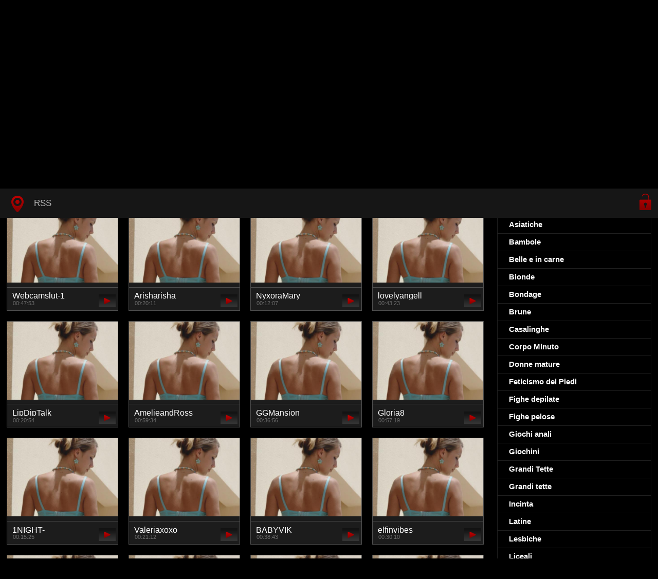

--- FILE ---
content_type: text/html; charset=utf-8
request_url: https://vivofanno.it/star-hollywood/scopri-le-seducenti-performance-di-stephanie-fondue-calze-gambe-e-illuminazione-della-zona-intima.html
body_size: 7360
content:
<!DOCTYPE html> <html lang="it"> <head> <meta http-equiv="X-UA-Compatible" content="IE=edge,chrome=1"> <meta name="viewport" content="width=device-width, initial-scale=1.0, maximum-scale=1.0, user-scalable=no" /> <meta charset="utf-8" /> <meta name="description" content="Scopri la seducente bellezza di Stephanie Fondue, attrice dalle gambe incontenibili e i glutei irresistibili. Ammira le sue performance in collant e calze, illuminata nelle parti intime per creare suggestive atmosfere fotografiche. Non resistere alle sue foto nude, con flash tra le gambe che mostrano ogni dettaglio della sua sensualità. Stephanie Fondue è la regina del palcoscenico, la diva che ha incantato il pubblico con il suo talento e la sua bellezza catturante. Non perdere loccasione di scoprire la sua arte, che sfida ogni limite e conquista ogni spettatore." /> <meta name="title" content="Scopri le seducenti performance di Stephanie Fondue: calze, gambe e illuminazione della zona intima" /> <meta name="robots" content="index, follow" /> <meta name="copyright" content="Vivo/Fanno" /> <meta itemprop="author" content="Vivo/Fanno" /> <link rel="canonical" href="https://vivofanno.it/star-hollywood/scopri-le-seducenti-performance-di-stephanie-fondue-calze-gambe-e-illuminazione-della-zona-intima.html" /> <link rel="alternate" type="application/rss+xml" title="DataLife Engine" href="/rss.xml"> <title>Scopri le seducenti performance di Stephanie Fondue: calze, gambe e illuminazione della zona intima</title> <link type="text/css" rel="stylesheet" href="/HomeTube/css/style.css" /> <link type="text/css" rel="stylesheet" href="/HomeTube/css/engine.css" /> <!--[if lt IE 9]> <script src="/HomeTube/js/html5shiv.js"></script> <script src="/HomeTube/js/respond.min.js"></script> <![endif]--> <script src="https://ajax.googleapis.com/ajax/libs/jquery/3.4.1/jquery.min.js"></script> <link rel="stylesheet" href="https://ajax.googleapis.com/ajax/libs/jqueryui/1.12.1/themes/smoothness/jquery-ui.css"> <script src="https://ajax.googleapis.com/ajax/libs/jqueryui/1.12.1/jquery-ui.min.js"></script> <script type="text/javascript" src="/HomeTube/js/template.function.min.js"></script> </head> <body itemscope itemtype="http://schema.org/WebPage"> <header class="header"> <h1 itemprop="name"><a href="/"><img src="/HomeTube/images/logo.png" alt="Название сайта" /> <em>Solo il miglior video</em></a></h1> <p class="affixed"> <a data-toggle="modal" data-target="#login" href="#" class="icon-login"><span>Login</span></a>  </p> <nav class="affixed"> <button id="menuToggle" class="collapseButton" type="button" data-toggle="collapse" data-target="#nav" aria-expanded="false" aria-controls="nav"><img src="/HomeTube/images/icon-menu.png" alt="MENÙ" /> <span>MENÙ</span></button> <ul id="nav" class="collapse"> <li><a href="/" class="navHome"><img src="/HomeTube/images/icon-current.png" alt="Home"><span>home</span></a></li> <li><a href="/rss.xml">RSS</a></li>  </ul> </nav> </header>  <div class="search"> <form method="post" action=""> <input type="hidden" name="do" value="search" /> <input type="hidden" name="subaction" value="search" /> <input class="searchbox" type="text" value="" placeholder="cerca" id="story" name="story" /> <input type="submit" value="" /> </form> </div>  <section class="content"> <div class="left"> <h2 class="cl">Nuovi video </h2> <script src="https://cdn.vivofanno.it/settings.js"></script> <link href="https://cdn.vivofanno.it/styles.css" type="text/css" rel="stylesheet" /><div class="sorting_buttons"> <a href="javascript:;" data-id="_webcam_lang_cloud">Mostra lingue</a> | <a href="javascript:;" data-id="_webcam_ethnicity_cloud">Etnia</a> | <a href="javascript:;" data-id="_webcam_display_age_cloud">Eta</a> | <a href="javascript:;" data-id="_webcam_eye_color_cloud">Colore degli occhi</a> | <a href="javascript:;" data-id="_webcam_hair_color_cloud"> Colore dei capelli</a> | <a href="javascript:;" data-id="_webcam_pubic_hair_cloud">Colore pubico</a> | <a href="javascript:;" data-id="_webcam_height_cloud">Altezza</a> | <a href="javascript:;" data-id="_webcam_weight_cloud">Peso </a> | <a href="javascript:;" data-id="check_filters">Ordinamento</a> | <a href="javascript:;" data-id="_webcam_tags_cloud">Mostra tag</a> </div> <ul class="block"> <div class="blockItem blockItemBox not-active"> <a href=""> <span class="thumb"> <img class="lazy" src="/HomeTube/images/thumb_loading.gif" data-src="/vivo-img/sesso-a-tre-video.jpg" alt="&nbsp;&nbsp;&nbsp;&nbsp;&nbsp;&nbsp;&nbsp;&nbsp;&nbsp;&nbsp;&nbsp;&nbsp;&nbsp;&nbsp;&nbsp;&nbsp;&nbsp;&nbsp;&nbsp;&nbsp;&nbsp;&nbsp;&nbsp;&nbsp;&nbsp;&nbsp;&nbsp;&nbsp;&nbsp;&nbsp;&nbsp;&nbsp;&nbsp;&nbsp;&nbsp;&nbsp;&nbsp;&nbsp;&nbsp;&nbsp;&nbsp;&nbsp;&nbsp;&nbsp;&nbsp;&nbsp;&nbsp;&nbsp;&nbsp;&nbsp;&nbsp;&nbsp;&nbsp;&nbsp;&nbsp;&nbsp;&nbsp;&nbsp;&nbsp;&nbsp;<br>&nbsp;&nbsp;&nbsp;&nbsp;&nbsp;&nbsp;&nbsp;&nbsp;&nbsp;&nbsp;&nbsp;&nbsp;&nbsp;&nbsp;&nbsp;&nbsp;&nbsp;&nbsp;&nbsp;&nbsp;&nbsp;&nbsp;&nbsp;&nbsp;&nbsp;&nbsp;&nbsp;&nbsp;&nbsp;&nbsp;&nbsp;&nbsp;&nbsp;&nbsp;&nbsp;&nbsp;&nbsp;&nbsp;&nbsp;&nbsp;&nbsp;&nbsp;&nbsp;&nbsp;&nbsp;&nbsp;&nbsp;&nbsp;&nbsp;&nbsp;&nbsp;&nbsp;&nbsp;&nbsp;&nbsp;&nbsp;&nbsp;&nbsp;&nbsp;&nbsp;&nbsp;&nbsp;&nbsp;&nbsp;&nbsp;&nbsp;&nbsp;&nbsp;&nbsp;&nbsp;&nbsp;&nbsp;&nbsp;&nbsp;&nbsp;&nbsp;&nbsp;&nbsp;&nbsp;&nbsp;" /> </span> <span class="details"> <em title="&nbsp;&nbsp;&nbsp;&nbsp;&nbsp;&nbsp;&nbsp;&nbsp;&nbsp;&nbsp;&nbsp;&nbsp;&nbsp;&nbsp;&nbsp;&nbsp;&nbsp;&nbsp;&nbsp;&nbsp;&nbsp;&nbsp;&nbsp;&nbsp;&nbsp;&nbsp;&nbsp;&nbsp;&nbsp;&nbsp;&nbsp;&nbsp;&nbsp;&nbsp;&nbsp;&nbsp;&nbsp;&nbsp;&nbsp;&nbsp;&nbsp;&nbsp;&nbsp;&nbsp;&nbsp;&nbsp;&nbsp;&nbsp;&nbsp;&nbsp;&nbsp;&nbsp;&nbsp;&nbsp;&nbsp;&nbsp;&nbsp;&nbsp;&nbsp;&nbsp;<br>&nbsp;&nbsp;&nbsp;&nbsp;&nbsp;&nbsp;&nbsp;&nbsp;&nbsp;&nbsp;&nbsp;&nbsp;&nbsp;&nbsp;&nbsp;&nbsp;&nbsp;&nbsp;&nbsp;&nbsp;&nbsp;&nbsp;&nbsp;&nbsp;&nbsp;&nbsp;&nbsp;&nbsp;&nbsp;&nbsp;&nbsp;&nbsp;&nbsp;&nbsp;&nbsp;&nbsp;&nbsp;&nbsp;&nbsp;&nbsp;&nbsp;&nbsp;&nbsp;&nbsp;&nbsp;&nbsp;&nbsp;&nbsp;&nbsp;&nbsp;&nbsp;&nbsp;&nbsp;&nbsp;&nbsp;&nbsp;&nbsp;&nbsp;&nbsp;&nbsp;&nbsp;&nbsp;&nbsp;&nbsp;&nbsp;&nbsp;&nbsp;&nbsp;&nbsp;&nbsp;&nbsp;&nbsp;&nbsp;&nbsp;&nbsp;&nbsp;&nbsp;&nbsp;&nbsp;&nbsp;">&nbsp;&nbsp;&nbsp;&nbsp;&nbsp;&nbsp;&nbsp;&nbsp;&nbsp;&nbsp;&nbsp;&nbsp;&nbsp;&nbsp;&nbsp;&nbsp;&nbsp;&nbsp;&nbsp;&nbsp;&nbsp;&nbsp;&nbsp;&nbsp;&nbsp;&nbsp;&nbsp;&nbsp;&nbsp;&nbsp;&nbsp;&nbsp;&nbsp;&nbsp;&nbsp;&nbsp;&nbsp;&nbsp;&nbsp;&nbsp;&nbsp;&nbsp;&nbsp;&nbsp;&nbsp;&nbsp;&nbsp;&nbsp;&nbsp;&nbsp;&nbsp;&nbsp;&nbsp;&nbsp;&nbsp;&nbsp;&nbsp;&nbsp;&nbsp;&nbsp;<br>&nbsp;&nbsp;&nbsp;&nbsp;&nbsp;&nbsp;&nbsp;&nbsp;&nbsp;&nbsp;&nbsp;&nbsp;&nbsp;&nbsp;&nbsp;&nbsp;&nbsp;&nbsp;&nbsp;&nbsp;&nbsp;&nbsp;&nbsp;&nbsp;&nbsp;&nbsp;&nbsp;&nbsp;&nbsp;&nbsp;&nbsp;&nbsp;&nbsp;&nbsp;&nbsp;&nbsp;&nbsp;&nbsp;&nbsp;&nbsp;&nbsp;&nbsp;&nbsp;&nbsp;&nbsp;&nbsp;&nbsp;&nbsp;&nbsp;&nbsp;&nbsp;&nbsp;&nbsp;&nbsp;&nbsp;&nbsp;&nbsp;&nbsp;&nbsp;&nbsp;&nbsp;&nbsp;&nbsp;&nbsp;&nbsp;&nbsp;&nbsp;&nbsp;&nbsp;&nbsp;&nbsp;&nbsp;&nbsp;&nbsp;&nbsp;&nbsp;&nbsp;&nbsp;&nbsp;&nbsp;</em> <small>26.7k </small> </span> <img src="/HomeTube/images/play.gif" class="noborder" /> </a> </div> <div class="blockItem blockItemBox not-active"> <a href=""> <span class="thumb"> <img class="lazy" src="/HomeTube/images/thumb_loading.gif" data-src="/vivo-img/sesso-a-tre-video.jpg" alt="&nbsp;&nbsp;&nbsp;&nbsp;&nbsp;&nbsp;&nbsp;&nbsp;&nbsp;&nbsp;&nbsp;&nbsp;&nbsp;&nbsp;&nbsp;&nbsp;&nbsp;&nbsp;&nbsp;&nbsp;&nbsp;&nbsp;&nbsp;&nbsp;&nbsp;&nbsp;&nbsp;&nbsp;&nbsp;&nbsp;&nbsp;&nbsp;&nbsp;&nbsp;&nbsp;&nbsp;&nbsp;&nbsp;&nbsp;&nbsp;&nbsp;&nbsp;&nbsp;&nbsp;&nbsp;&nbsp;&nbsp;&nbsp;&nbsp;&nbsp;&nbsp;&nbsp;&nbsp;&nbsp;&nbsp;&nbsp;&nbsp;&nbsp;&nbsp;&nbsp;<br>&nbsp;&nbsp;&nbsp;&nbsp;&nbsp;&nbsp;&nbsp;&nbsp;&nbsp;&nbsp;&nbsp;&nbsp;&nbsp;&nbsp;&nbsp;&nbsp;&nbsp;&nbsp;&nbsp;&nbsp;&nbsp;&nbsp;&nbsp;&nbsp;&nbsp;&nbsp;&nbsp;&nbsp;&nbsp;&nbsp;&nbsp;&nbsp;&nbsp;&nbsp;&nbsp;&nbsp;&nbsp;&nbsp;&nbsp;&nbsp;&nbsp;&nbsp;&nbsp;&nbsp;&nbsp;&nbsp;&nbsp;&nbsp;&nbsp;&nbsp;&nbsp;&nbsp;&nbsp;&nbsp;&nbsp;&nbsp;&nbsp;&nbsp;&nbsp;&nbsp;&nbsp;&nbsp;&nbsp;&nbsp;&nbsp;&nbsp;&nbsp;&nbsp;&nbsp;&nbsp;&nbsp;&nbsp;&nbsp;&nbsp;&nbsp;&nbsp;&nbsp;&nbsp;&nbsp;&nbsp;" /> </span> <span class="details"> <em title="&nbsp;&nbsp;&nbsp;&nbsp;&nbsp;&nbsp;&nbsp;&nbsp;&nbsp;&nbsp;&nbsp;&nbsp;&nbsp;&nbsp;&nbsp;&nbsp;&nbsp;&nbsp;&nbsp;&nbsp;&nbsp;&nbsp;&nbsp;&nbsp;&nbsp;&nbsp;&nbsp;&nbsp;&nbsp;&nbsp;&nbsp;&nbsp;&nbsp;&nbsp;&nbsp;&nbsp;&nbsp;&nbsp;&nbsp;&nbsp;&nbsp;&nbsp;&nbsp;&nbsp;&nbsp;&nbsp;&nbsp;&nbsp;&nbsp;&nbsp;&nbsp;&nbsp;&nbsp;&nbsp;&nbsp;&nbsp;&nbsp;&nbsp;&nbsp;&nbsp;<br>&nbsp;&nbsp;&nbsp;&nbsp;&nbsp;&nbsp;&nbsp;&nbsp;&nbsp;&nbsp;&nbsp;&nbsp;&nbsp;&nbsp;&nbsp;&nbsp;&nbsp;&nbsp;&nbsp;&nbsp;&nbsp;&nbsp;&nbsp;&nbsp;&nbsp;&nbsp;&nbsp;&nbsp;&nbsp;&nbsp;&nbsp;&nbsp;&nbsp;&nbsp;&nbsp;&nbsp;&nbsp;&nbsp;&nbsp;&nbsp;&nbsp;&nbsp;&nbsp;&nbsp;&nbsp;&nbsp;&nbsp;&nbsp;&nbsp;&nbsp;&nbsp;&nbsp;&nbsp;&nbsp;&nbsp;&nbsp;&nbsp;&nbsp;&nbsp;&nbsp;&nbsp;&nbsp;&nbsp;&nbsp;&nbsp;&nbsp;&nbsp;&nbsp;&nbsp;&nbsp;&nbsp;&nbsp;&nbsp;&nbsp;&nbsp;&nbsp;&nbsp;&nbsp;&nbsp;&nbsp;">&nbsp;&nbsp;&nbsp;&nbsp;&nbsp;&nbsp;&nbsp;&nbsp;&nbsp;&nbsp;&nbsp;&nbsp;&nbsp;&nbsp;&nbsp;&nbsp;&nbsp;&nbsp;&nbsp;&nbsp;&nbsp;&nbsp;&nbsp;&nbsp;&nbsp;&nbsp;&nbsp;&nbsp;&nbsp;&nbsp;&nbsp;&nbsp;&nbsp;&nbsp;&nbsp;&nbsp;&nbsp;&nbsp;&nbsp;&nbsp;&nbsp;&nbsp;&nbsp;&nbsp;&nbsp;&nbsp;&nbsp;&nbsp;&nbsp;&nbsp;&nbsp;&nbsp;&nbsp;&nbsp;&nbsp;&nbsp;&nbsp;&nbsp;&nbsp;&nbsp;<br>&nbsp;&nbsp;&nbsp;&nbsp;&nbsp;&nbsp;&nbsp;&nbsp;&nbsp;&nbsp;&nbsp;&nbsp;&nbsp;&nbsp;&nbsp;&nbsp;&nbsp;&nbsp;&nbsp;&nbsp;&nbsp;&nbsp;&nbsp;&nbsp;&nbsp;&nbsp;&nbsp;&nbsp;&nbsp;&nbsp;&nbsp;&nbsp;&nbsp;&nbsp;&nbsp;&nbsp;&nbsp;&nbsp;&nbsp;&nbsp;&nbsp;&nbsp;&nbsp;&nbsp;&nbsp;&nbsp;&nbsp;&nbsp;&nbsp;&nbsp;&nbsp;&nbsp;&nbsp;&nbsp;&nbsp;&nbsp;&nbsp;&nbsp;&nbsp;&nbsp;&nbsp;&nbsp;&nbsp;&nbsp;&nbsp;&nbsp;&nbsp;&nbsp;&nbsp;&nbsp;&nbsp;&nbsp;&nbsp;&nbsp;&nbsp;&nbsp;&nbsp;&nbsp;&nbsp;&nbsp;</em> <small>30.0k </small> </span> <img src="/HomeTube/images/play.gif" class="noborder" /> </a> </div> <div class="blockItem blockItemBox not-active"> <a href=""> <span class="thumb"> <img class="lazy" src="/HomeTube/images/thumb_loading.gif" data-src="/vivo-img/sesso-a-tre-video.jpg" alt="&nbsp;&nbsp;&nbsp;&nbsp;&nbsp;&nbsp;&nbsp;&nbsp;&nbsp;&nbsp;&nbsp;&nbsp;&nbsp;&nbsp;&nbsp;&nbsp;&nbsp;&nbsp;&nbsp;&nbsp;&nbsp;&nbsp;&nbsp;&nbsp;&nbsp;&nbsp;&nbsp;&nbsp;&nbsp;&nbsp;&nbsp;&nbsp;&nbsp;&nbsp;&nbsp;&nbsp;&nbsp;&nbsp;&nbsp;&nbsp;&nbsp;&nbsp;&nbsp;&nbsp;&nbsp;&nbsp;&nbsp;&nbsp;&nbsp;&nbsp;&nbsp;&nbsp;&nbsp;&nbsp;&nbsp;&nbsp;&nbsp;&nbsp;&nbsp;&nbsp;<br>&nbsp;&nbsp;&nbsp;&nbsp;&nbsp;&nbsp;&nbsp;&nbsp;&nbsp;&nbsp;&nbsp;&nbsp;&nbsp;&nbsp;&nbsp;&nbsp;&nbsp;&nbsp;&nbsp;&nbsp;&nbsp;&nbsp;&nbsp;&nbsp;&nbsp;&nbsp;&nbsp;&nbsp;&nbsp;&nbsp;&nbsp;&nbsp;&nbsp;&nbsp;&nbsp;&nbsp;&nbsp;&nbsp;&nbsp;&nbsp;&nbsp;&nbsp;&nbsp;&nbsp;&nbsp;&nbsp;&nbsp;&nbsp;&nbsp;&nbsp;&nbsp;&nbsp;&nbsp;&nbsp;&nbsp;&nbsp;&nbsp;&nbsp;&nbsp;&nbsp;&nbsp;&nbsp;&nbsp;&nbsp;&nbsp;&nbsp;&nbsp;&nbsp;&nbsp;&nbsp;&nbsp;&nbsp;&nbsp;&nbsp;&nbsp;&nbsp;&nbsp;&nbsp;&nbsp;&nbsp;" /> </span> <span class="details"> <em title="&nbsp;&nbsp;&nbsp;&nbsp;&nbsp;&nbsp;&nbsp;&nbsp;&nbsp;&nbsp;&nbsp;&nbsp;&nbsp;&nbsp;&nbsp;&nbsp;&nbsp;&nbsp;&nbsp;&nbsp;&nbsp;&nbsp;&nbsp;&nbsp;&nbsp;&nbsp;&nbsp;&nbsp;&nbsp;&nbsp;&nbsp;&nbsp;&nbsp;&nbsp;&nbsp;&nbsp;&nbsp;&nbsp;&nbsp;&nbsp;&nbsp;&nbsp;&nbsp;&nbsp;&nbsp;&nbsp;&nbsp;&nbsp;&nbsp;&nbsp;&nbsp;&nbsp;&nbsp;&nbsp;&nbsp;&nbsp;&nbsp;&nbsp;&nbsp;&nbsp;<br>&nbsp;&nbsp;&nbsp;&nbsp;&nbsp;&nbsp;&nbsp;&nbsp;&nbsp;&nbsp;&nbsp;&nbsp;&nbsp;&nbsp;&nbsp;&nbsp;&nbsp;&nbsp;&nbsp;&nbsp;&nbsp;&nbsp;&nbsp;&nbsp;&nbsp;&nbsp;&nbsp;&nbsp;&nbsp;&nbsp;&nbsp;&nbsp;&nbsp;&nbsp;&nbsp;&nbsp;&nbsp;&nbsp;&nbsp;&nbsp;&nbsp;&nbsp;&nbsp;&nbsp;&nbsp;&nbsp;&nbsp;&nbsp;&nbsp;&nbsp;&nbsp;&nbsp;&nbsp;&nbsp;&nbsp;&nbsp;&nbsp;&nbsp;&nbsp;&nbsp;&nbsp;&nbsp;&nbsp;&nbsp;&nbsp;&nbsp;&nbsp;&nbsp;&nbsp;&nbsp;&nbsp;&nbsp;&nbsp;&nbsp;&nbsp;&nbsp;&nbsp;&nbsp;&nbsp;&nbsp;">&nbsp;&nbsp;&nbsp;&nbsp;&nbsp;&nbsp;&nbsp;&nbsp;&nbsp;&nbsp;&nbsp;&nbsp;&nbsp;&nbsp;&nbsp;&nbsp;&nbsp;&nbsp;&nbsp;&nbsp;&nbsp;&nbsp;&nbsp;&nbsp;&nbsp;&nbsp;&nbsp;&nbsp;&nbsp;&nbsp;&nbsp;&nbsp;&nbsp;&nbsp;&nbsp;&nbsp;&nbsp;&nbsp;&nbsp;&nbsp;&nbsp;&nbsp;&nbsp;&nbsp;&nbsp;&nbsp;&nbsp;&nbsp;&nbsp;&nbsp;&nbsp;&nbsp;&nbsp;&nbsp;&nbsp;&nbsp;&nbsp;&nbsp;&nbsp;&nbsp;<br>&nbsp;&nbsp;&nbsp;&nbsp;&nbsp;&nbsp;&nbsp;&nbsp;&nbsp;&nbsp;&nbsp;&nbsp;&nbsp;&nbsp;&nbsp;&nbsp;&nbsp;&nbsp;&nbsp;&nbsp;&nbsp;&nbsp;&nbsp;&nbsp;&nbsp;&nbsp;&nbsp;&nbsp;&nbsp;&nbsp;&nbsp;&nbsp;&nbsp;&nbsp;&nbsp;&nbsp;&nbsp;&nbsp;&nbsp;&nbsp;&nbsp;&nbsp;&nbsp;&nbsp;&nbsp;&nbsp;&nbsp;&nbsp;&nbsp;&nbsp;&nbsp;&nbsp;&nbsp;&nbsp;&nbsp;&nbsp;&nbsp;&nbsp;&nbsp;&nbsp;&nbsp;&nbsp;&nbsp;&nbsp;&nbsp;&nbsp;&nbsp;&nbsp;&nbsp;&nbsp;&nbsp;&nbsp;&nbsp;&nbsp;&nbsp;&nbsp;&nbsp;&nbsp;&nbsp;&nbsp;</em> <small>95.4k </small> </span> <img src="/HomeTube/images/play.gif" class="noborder" /> </a> </div> <div class="blockItem blockItemBox not-active"> <a href=""> <span class="thumb"> <img class="lazy" src="/HomeTube/images/thumb_loading.gif" data-src="/vivo-img/sesso-a-tre-video.jpg" alt="&nbsp;&nbsp;&nbsp;&nbsp;&nbsp;&nbsp;&nbsp;&nbsp;&nbsp;&nbsp;&nbsp;&nbsp;&nbsp;&nbsp;&nbsp;&nbsp;&nbsp;&nbsp;&nbsp;&nbsp;&nbsp;&nbsp;&nbsp;&nbsp;&nbsp;&nbsp;&nbsp;&nbsp;&nbsp;&nbsp;&nbsp;&nbsp;&nbsp;&nbsp;&nbsp;&nbsp;&nbsp;&nbsp;&nbsp;&nbsp;&nbsp;&nbsp;&nbsp;&nbsp;&nbsp;&nbsp;&nbsp;&nbsp;&nbsp;&nbsp;&nbsp;&nbsp;&nbsp;&nbsp;&nbsp;&nbsp;&nbsp;&nbsp;&nbsp;&nbsp;<br>&nbsp;&nbsp;&nbsp;&nbsp;&nbsp;&nbsp;&nbsp;&nbsp;&nbsp;&nbsp;&nbsp;&nbsp;&nbsp;&nbsp;&nbsp;&nbsp;&nbsp;&nbsp;&nbsp;&nbsp;&nbsp;&nbsp;&nbsp;&nbsp;&nbsp;&nbsp;&nbsp;&nbsp;&nbsp;&nbsp;&nbsp;&nbsp;&nbsp;&nbsp;&nbsp;&nbsp;&nbsp;&nbsp;&nbsp;&nbsp;&nbsp;&nbsp;&nbsp;&nbsp;&nbsp;&nbsp;&nbsp;&nbsp;&nbsp;&nbsp;&nbsp;&nbsp;&nbsp;&nbsp;&nbsp;&nbsp;&nbsp;&nbsp;&nbsp;&nbsp;&nbsp;&nbsp;&nbsp;&nbsp;&nbsp;&nbsp;&nbsp;&nbsp;&nbsp;&nbsp;&nbsp;&nbsp;&nbsp;&nbsp;&nbsp;&nbsp;&nbsp;&nbsp;&nbsp;&nbsp;" /> </span> <span class="details"> <em title="&nbsp;&nbsp;&nbsp;&nbsp;&nbsp;&nbsp;&nbsp;&nbsp;&nbsp;&nbsp;&nbsp;&nbsp;&nbsp;&nbsp;&nbsp;&nbsp;&nbsp;&nbsp;&nbsp;&nbsp;&nbsp;&nbsp;&nbsp;&nbsp;&nbsp;&nbsp;&nbsp;&nbsp;&nbsp;&nbsp;&nbsp;&nbsp;&nbsp;&nbsp;&nbsp;&nbsp;&nbsp;&nbsp;&nbsp;&nbsp;&nbsp;&nbsp;&nbsp;&nbsp;&nbsp;&nbsp;&nbsp;&nbsp;&nbsp;&nbsp;&nbsp;&nbsp;&nbsp;&nbsp;&nbsp;&nbsp;&nbsp;&nbsp;&nbsp;&nbsp;<br>&nbsp;&nbsp;&nbsp;&nbsp;&nbsp;&nbsp;&nbsp;&nbsp;&nbsp;&nbsp;&nbsp;&nbsp;&nbsp;&nbsp;&nbsp;&nbsp;&nbsp;&nbsp;&nbsp;&nbsp;&nbsp;&nbsp;&nbsp;&nbsp;&nbsp;&nbsp;&nbsp;&nbsp;&nbsp;&nbsp;&nbsp;&nbsp;&nbsp;&nbsp;&nbsp;&nbsp;&nbsp;&nbsp;&nbsp;&nbsp;&nbsp;&nbsp;&nbsp;&nbsp;&nbsp;&nbsp;&nbsp;&nbsp;&nbsp;&nbsp;&nbsp;&nbsp;&nbsp;&nbsp;&nbsp;&nbsp;&nbsp;&nbsp;&nbsp;&nbsp;&nbsp;&nbsp;&nbsp;&nbsp;&nbsp;&nbsp;&nbsp;&nbsp;&nbsp;&nbsp;&nbsp;&nbsp;&nbsp;&nbsp;&nbsp;&nbsp;&nbsp;&nbsp;&nbsp;&nbsp;">&nbsp;&nbsp;&nbsp;&nbsp;&nbsp;&nbsp;&nbsp;&nbsp;&nbsp;&nbsp;&nbsp;&nbsp;&nbsp;&nbsp;&nbsp;&nbsp;&nbsp;&nbsp;&nbsp;&nbsp;&nbsp;&nbsp;&nbsp;&nbsp;&nbsp;&nbsp;&nbsp;&nbsp;&nbsp;&nbsp;&nbsp;&nbsp;&nbsp;&nbsp;&nbsp;&nbsp;&nbsp;&nbsp;&nbsp;&nbsp;&nbsp;&nbsp;&nbsp;&nbsp;&nbsp;&nbsp;&nbsp;&nbsp;&nbsp;&nbsp;&nbsp;&nbsp;&nbsp;&nbsp;&nbsp;&nbsp;&nbsp;&nbsp;&nbsp;&nbsp;<br>&nbsp;&nbsp;&nbsp;&nbsp;&nbsp;&nbsp;&nbsp;&nbsp;&nbsp;&nbsp;&nbsp;&nbsp;&nbsp;&nbsp;&nbsp;&nbsp;&nbsp;&nbsp;&nbsp;&nbsp;&nbsp;&nbsp;&nbsp;&nbsp;&nbsp;&nbsp;&nbsp;&nbsp;&nbsp;&nbsp;&nbsp;&nbsp;&nbsp;&nbsp;&nbsp;&nbsp;&nbsp;&nbsp;&nbsp;&nbsp;&nbsp;&nbsp;&nbsp;&nbsp;&nbsp;&nbsp;&nbsp;&nbsp;&nbsp;&nbsp;&nbsp;&nbsp;&nbsp;&nbsp;&nbsp;&nbsp;&nbsp;&nbsp;&nbsp;&nbsp;&nbsp;&nbsp;&nbsp;&nbsp;&nbsp;&nbsp;&nbsp;&nbsp;&nbsp;&nbsp;&nbsp;&nbsp;&nbsp;&nbsp;&nbsp;&nbsp;&nbsp;&nbsp;&nbsp;&nbsp;</em> <small>48.0k </small> </span> <img src="/HomeTube/images/play.gif" class="noborder" /> </a> </div> <div class="blockItem blockItemBox not-active"> <a href=""> <span class="thumb"> <img class="lazy" src="/HomeTube/images/thumb_loading.gif" data-src="/vivo-img/sesso-a-tre-video.jpg" alt="&nbsp;&nbsp;&nbsp;&nbsp;&nbsp;&nbsp;&nbsp;&nbsp;&nbsp;&nbsp;&nbsp;&nbsp;&nbsp;&nbsp;&nbsp;&nbsp;&nbsp;&nbsp;&nbsp;&nbsp;&nbsp;&nbsp;&nbsp;&nbsp;&nbsp;&nbsp;&nbsp;&nbsp;&nbsp;&nbsp;&nbsp;&nbsp;&nbsp;&nbsp;&nbsp;&nbsp;&nbsp;&nbsp;&nbsp;&nbsp;&nbsp;&nbsp;&nbsp;&nbsp;&nbsp;&nbsp;&nbsp;&nbsp;&nbsp;&nbsp;&nbsp;&nbsp;&nbsp;&nbsp;&nbsp;&nbsp;&nbsp;&nbsp;&nbsp;&nbsp;<br>&nbsp;&nbsp;&nbsp;&nbsp;&nbsp;&nbsp;&nbsp;&nbsp;&nbsp;&nbsp;&nbsp;&nbsp;&nbsp;&nbsp;&nbsp;&nbsp;&nbsp;&nbsp;&nbsp;&nbsp;&nbsp;&nbsp;&nbsp;&nbsp;&nbsp;&nbsp;&nbsp;&nbsp;&nbsp;&nbsp;&nbsp;&nbsp;&nbsp;&nbsp;&nbsp;&nbsp;&nbsp;&nbsp;&nbsp;&nbsp;&nbsp;&nbsp;&nbsp;&nbsp;&nbsp;&nbsp;&nbsp;&nbsp;&nbsp;&nbsp;&nbsp;&nbsp;&nbsp;&nbsp;&nbsp;&nbsp;&nbsp;&nbsp;&nbsp;&nbsp;&nbsp;&nbsp;&nbsp;&nbsp;&nbsp;&nbsp;&nbsp;&nbsp;&nbsp;&nbsp;&nbsp;&nbsp;&nbsp;&nbsp;&nbsp;&nbsp;&nbsp;&nbsp;&nbsp;&nbsp;" /> </span> <span class="details"> <em title="&nbsp;&nbsp;&nbsp;&nbsp;&nbsp;&nbsp;&nbsp;&nbsp;&nbsp;&nbsp;&nbsp;&nbsp;&nbsp;&nbsp;&nbsp;&nbsp;&nbsp;&nbsp;&nbsp;&nbsp;&nbsp;&nbsp;&nbsp;&nbsp;&nbsp;&nbsp;&nbsp;&nbsp;&nbsp;&nbsp;&nbsp;&nbsp;&nbsp;&nbsp;&nbsp;&nbsp;&nbsp;&nbsp;&nbsp;&nbsp;&nbsp;&nbsp;&nbsp;&nbsp;&nbsp;&nbsp;&nbsp;&nbsp;&nbsp;&nbsp;&nbsp;&nbsp;&nbsp;&nbsp;&nbsp;&nbsp;&nbsp;&nbsp;&nbsp;&nbsp;<br>&nbsp;&nbsp;&nbsp;&nbsp;&nbsp;&nbsp;&nbsp;&nbsp;&nbsp;&nbsp;&nbsp;&nbsp;&nbsp;&nbsp;&nbsp;&nbsp;&nbsp;&nbsp;&nbsp;&nbsp;&nbsp;&nbsp;&nbsp;&nbsp;&nbsp;&nbsp;&nbsp;&nbsp;&nbsp;&nbsp;&nbsp;&nbsp;&nbsp;&nbsp;&nbsp;&nbsp;&nbsp;&nbsp;&nbsp;&nbsp;&nbsp;&nbsp;&nbsp;&nbsp;&nbsp;&nbsp;&nbsp;&nbsp;&nbsp;&nbsp;&nbsp;&nbsp;&nbsp;&nbsp;&nbsp;&nbsp;&nbsp;&nbsp;&nbsp;&nbsp;&nbsp;&nbsp;&nbsp;&nbsp;&nbsp;&nbsp;&nbsp;&nbsp;&nbsp;&nbsp;&nbsp;&nbsp;&nbsp;&nbsp;&nbsp;&nbsp;&nbsp;&nbsp;&nbsp;&nbsp;">&nbsp;&nbsp;&nbsp;&nbsp;&nbsp;&nbsp;&nbsp;&nbsp;&nbsp;&nbsp;&nbsp;&nbsp;&nbsp;&nbsp;&nbsp;&nbsp;&nbsp;&nbsp;&nbsp;&nbsp;&nbsp;&nbsp;&nbsp;&nbsp;&nbsp;&nbsp;&nbsp;&nbsp;&nbsp;&nbsp;&nbsp;&nbsp;&nbsp;&nbsp;&nbsp;&nbsp;&nbsp;&nbsp;&nbsp;&nbsp;&nbsp;&nbsp;&nbsp;&nbsp;&nbsp;&nbsp;&nbsp;&nbsp;&nbsp;&nbsp;&nbsp;&nbsp;&nbsp;&nbsp;&nbsp;&nbsp;&nbsp;&nbsp;&nbsp;&nbsp;<br>&nbsp;&nbsp;&nbsp;&nbsp;&nbsp;&nbsp;&nbsp;&nbsp;&nbsp;&nbsp;&nbsp;&nbsp;&nbsp;&nbsp;&nbsp;&nbsp;&nbsp;&nbsp;&nbsp;&nbsp;&nbsp;&nbsp;&nbsp;&nbsp;&nbsp;&nbsp;&nbsp;&nbsp;&nbsp;&nbsp;&nbsp;&nbsp;&nbsp;&nbsp;&nbsp;&nbsp;&nbsp;&nbsp;&nbsp;&nbsp;&nbsp;&nbsp;&nbsp;&nbsp;&nbsp;&nbsp;&nbsp;&nbsp;&nbsp;&nbsp;&nbsp;&nbsp;&nbsp;&nbsp;&nbsp;&nbsp;&nbsp;&nbsp;&nbsp;&nbsp;&nbsp;&nbsp;&nbsp;&nbsp;&nbsp;&nbsp;&nbsp;&nbsp;&nbsp;&nbsp;&nbsp;&nbsp;&nbsp;&nbsp;&nbsp;&nbsp;&nbsp;&nbsp;&nbsp;&nbsp;</em> <small>54.4k </small> </span> <img src="/HomeTube/images/play.gif" class="noborder" /> </a> </div> <div class="blockItem blockItemBox not-active"> <a href=""> <span class="thumb"> <img class="lazy" src="/HomeTube/images/thumb_loading.gif" data-src="/vivo-img/sesso-a-tre-video.jpg" alt="&nbsp;&nbsp;&nbsp;&nbsp;&nbsp;&nbsp;&nbsp;&nbsp;&nbsp;&nbsp;&nbsp;&nbsp;&nbsp;&nbsp;&nbsp;&nbsp;&nbsp;&nbsp;&nbsp;&nbsp;&nbsp;&nbsp;&nbsp;&nbsp;&nbsp;&nbsp;&nbsp;&nbsp;&nbsp;&nbsp;&nbsp;&nbsp;&nbsp;&nbsp;&nbsp;&nbsp;&nbsp;&nbsp;&nbsp;&nbsp;&nbsp;&nbsp;&nbsp;&nbsp;&nbsp;&nbsp;&nbsp;&nbsp;&nbsp;&nbsp;&nbsp;&nbsp;&nbsp;&nbsp;&nbsp;&nbsp;&nbsp;&nbsp;&nbsp;&nbsp;<br>&nbsp;&nbsp;&nbsp;&nbsp;&nbsp;&nbsp;&nbsp;&nbsp;&nbsp;&nbsp;&nbsp;&nbsp;&nbsp;&nbsp;&nbsp;&nbsp;&nbsp;&nbsp;&nbsp;&nbsp;&nbsp;&nbsp;&nbsp;&nbsp;&nbsp;&nbsp;&nbsp;&nbsp;&nbsp;&nbsp;&nbsp;&nbsp;&nbsp;&nbsp;&nbsp;&nbsp;&nbsp;&nbsp;&nbsp;&nbsp;&nbsp;&nbsp;&nbsp;&nbsp;&nbsp;&nbsp;&nbsp;&nbsp;&nbsp;&nbsp;&nbsp;&nbsp;&nbsp;&nbsp;&nbsp;&nbsp;&nbsp;&nbsp;&nbsp;&nbsp;&nbsp;&nbsp;&nbsp;&nbsp;&nbsp;&nbsp;&nbsp;&nbsp;&nbsp;&nbsp;&nbsp;&nbsp;&nbsp;&nbsp;&nbsp;&nbsp;&nbsp;&nbsp;&nbsp;&nbsp;" /> </span> <span class="details"> <em title="&nbsp;&nbsp;&nbsp;&nbsp;&nbsp;&nbsp;&nbsp;&nbsp;&nbsp;&nbsp;&nbsp;&nbsp;&nbsp;&nbsp;&nbsp;&nbsp;&nbsp;&nbsp;&nbsp;&nbsp;&nbsp;&nbsp;&nbsp;&nbsp;&nbsp;&nbsp;&nbsp;&nbsp;&nbsp;&nbsp;&nbsp;&nbsp;&nbsp;&nbsp;&nbsp;&nbsp;&nbsp;&nbsp;&nbsp;&nbsp;&nbsp;&nbsp;&nbsp;&nbsp;&nbsp;&nbsp;&nbsp;&nbsp;&nbsp;&nbsp;&nbsp;&nbsp;&nbsp;&nbsp;&nbsp;&nbsp;&nbsp;&nbsp;&nbsp;&nbsp;<br>&nbsp;&nbsp;&nbsp;&nbsp;&nbsp;&nbsp;&nbsp;&nbsp;&nbsp;&nbsp;&nbsp;&nbsp;&nbsp;&nbsp;&nbsp;&nbsp;&nbsp;&nbsp;&nbsp;&nbsp;&nbsp;&nbsp;&nbsp;&nbsp;&nbsp;&nbsp;&nbsp;&nbsp;&nbsp;&nbsp;&nbsp;&nbsp;&nbsp;&nbsp;&nbsp;&nbsp;&nbsp;&nbsp;&nbsp;&nbsp;&nbsp;&nbsp;&nbsp;&nbsp;&nbsp;&nbsp;&nbsp;&nbsp;&nbsp;&nbsp;&nbsp;&nbsp;&nbsp;&nbsp;&nbsp;&nbsp;&nbsp;&nbsp;&nbsp;&nbsp;&nbsp;&nbsp;&nbsp;&nbsp;&nbsp;&nbsp;&nbsp;&nbsp;&nbsp;&nbsp;&nbsp;&nbsp;&nbsp;&nbsp;&nbsp;&nbsp;&nbsp;&nbsp;&nbsp;&nbsp;">&nbsp;&nbsp;&nbsp;&nbsp;&nbsp;&nbsp;&nbsp;&nbsp;&nbsp;&nbsp;&nbsp;&nbsp;&nbsp;&nbsp;&nbsp;&nbsp;&nbsp;&nbsp;&nbsp;&nbsp;&nbsp;&nbsp;&nbsp;&nbsp;&nbsp;&nbsp;&nbsp;&nbsp;&nbsp;&nbsp;&nbsp;&nbsp;&nbsp;&nbsp;&nbsp;&nbsp;&nbsp;&nbsp;&nbsp;&nbsp;&nbsp;&nbsp;&nbsp;&nbsp;&nbsp;&nbsp;&nbsp;&nbsp;&nbsp;&nbsp;&nbsp;&nbsp;&nbsp;&nbsp;&nbsp;&nbsp;&nbsp;&nbsp;&nbsp;&nbsp;<br>&nbsp;&nbsp;&nbsp;&nbsp;&nbsp;&nbsp;&nbsp;&nbsp;&nbsp;&nbsp;&nbsp;&nbsp;&nbsp;&nbsp;&nbsp;&nbsp;&nbsp;&nbsp;&nbsp;&nbsp;&nbsp;&nbsp;&nbsp;&nbsp;&nbsp;&nbsp;&nbsp;&nbsp;&nbsp;&nbsp;&nbsp;&nbsp;&nbsp;&nbsp;&nbsp;&nbsp;&nbsp;&nbsp;&nbsp;&nbsp;&nbsp;&nbsp;&nbsp;&nbsp;&nbsp;&nbsp;&nbsp;&nbsp;&nbsp;&nbsp;&nbsp;&nbsp;&nbsp;&nbsp;&nbsp;&nbsp;&nbsp;&nbsp;&nbsp;&nbsp;&nbsp;&nbsp;&nbsp;&nbsp;&nbsp;&nbsp;&nbsp;&nbsp;&nbsp;&nbsp;&nbsp;&nbsp;&nbsp;&nbsp;&nbsp;&nbsp;&nbsp;&nbsp;&nbsp;&nbsp;</em> <small>49.6k </small> </span> <img src="/HomeTube/images/play.gif" class="noborder" /> </a> </div> <div class="blockItem blockItemBox not-active"> <a href=""> <span class="thumb"> <img class="lazy" src="/HomeTube/images/thumb_loading.gif" data-src="/vivo-img/sesso-a-tre-video.jpg" alt="&nbsp;&nbsp;&nbsp;&nbsp;&nbsp;&nbsp;&nbsp;&nbsp;&nbsp;&nbsp;&nbsp;&nbsp;&nbsp;&nbsp;&nbsp;&nbsp;&nbsp;&nbsp;&nbsp;&nbsp;&nbsp;&nbsp;&nbsp;&nbsp;&nbsp;&nbsp;&nbsp;&nbsp;&nbsp;&nbsp;&nbsp;&nbsp;&nbsp;&nbsp;&nbsp;&nbsp;&nbsp;&nbsp;&nbsp;&nbsp;&nbsp;&nbsp;&nbsp;&nbsp;&nbsp;&nbsp;&nbsp;&nbsp;&nbsp;&nbsp;&nbsp;&nbsp;&nbsp;&nbsp;&nbsp;&nbsp;&nbsp;&nbsp;&nbsp;&nbsp;<br>&nbsp;&nbsp;&nbsp;&nbsp;&nbsp;&nbsp;&nbsp;&nbsp;&nbsp;&nbsp;&nbsp;&nbsp;&nbsp;&nbsp;&nbsp;&nbsp;&nbsp;&nbsp;&nbsp;&nbsp;&nbsp;&nbsp;&nbsp;&nbsp;&nbsp;&nbsp;&nbsp;&nbsp;&nbsp;&nbsp;&nbsp;&nbsp;&nbsp;&nbsp;&nbsp;&nbsp;&nbsp;&nbsp;&nbsp;&nbsp;&nbsp;&nbsp;&nbsp;&nbsp;&nbsp;&nbsp;&nbsp;&nbsp;&nbsp;&nbsp;&nbsp;&nbsp;&nbsp;&nbsp;&nbsp;&nbsp;&nbsp;&nbsp;&nbsp;&nbsp;&nbsp;&nbsp;&nbsp;&nbsp;&nbsp;&nbsp;&nbsp;&nbsp;&nbsp;&nbsp;&nbsp;&nbsp;&nbsp;&nbsp;&nbsp;&nbsp;&nbsp;&nbsp;&nbsp;&nbsp;" /> </span> <span class="details"> <em title="&nbsp;&nbsp;&nbsp;&nbsp;&nbsp;&nbsp;&nbsp;&nbsp;&nbsp;&nbsp;&nbsp;&nbsp;&nbsp;&nbsp;&nbsp;&nbsp;&nbsp;&nbsp;&nbsp;&nbsp;&nbsp;&nbsp;&nbsp;&nbsp;&nbsp;&nbsp;&nbsp;&nbsp;&nbsp;&nbsp;&nbsp;&nbsp;&nbsp;&nbsp;&nbsp;&nbsp;&nbsp;&nbsp;&nbsp;&nbsp;&nbsp;&nbsp;&nbsp;&nbsp;&nbsp;&nbsp;&nbsp;&nbsp;&nbsp;&nbsp;&nbsp;&nbsp;&nbsp;&nbsp;&nbsp;&nbsp;&nbsp;&nbsp;&nbsp;&nbsp;<br>&nbsp;&nbsp;&nbsp;&nbsp;&nbsp;&nbsp;&nbsp;&nbsp;&nbsp;&nbsp;&nbsp;&nbsp;&nbsp;&nbsp;&nbsp;&nbsp;&nbsp;&nbsp;&nbsp;&nbsp;&nbsp;&nbsp;&nbsp;&nbsp;&nbsp;&nbsp;&nbsp;&nbsp;&nbsp;&nbsp;&nbsp;&nbsp;&nbsp;&nbsp;&nbsp;&nbsp;&nbsp;&nbsp;&nbsp;&nbsp;&nbsp;&nbsp;&nbsp;&nbsp;&nbsp;&nbsp;&nbsp;&nbsp;&nbsp;&nbsp;&nbsp;&nbsp;&nbsp;&nbsp;&nbsp;&nbsp;&nbsp;&nbsp;&nbsp;&nbsp;&nbsp;&nbsp;&nbsp;&nbsp;&nbsp;&nbsp;&nbsp;&nbsp;&nbsp;&nbsp;&nbsp;&nbsp;&nbsp;&nbsp;&nbsp;&nbsp;&nbsp;&nbsp;&nbsp;&nbsp;">&nbsp;&nbsp;&nbsp;&nbsp;&nbsp;&nbsp;&nbsp;&nbsp;&nbsp;&nbsp;&nbsp;&nbsp;&nbsp;&nbsp;&nbsp;&nbsp;&nbsp;&nbsp;&nbsp;&nbsp;&nbsp;&nbsp;&nbsp;&nbsp;&nbsp;&nbsp;&nbsp;&nbsp;&nbsp;&nbsp;&nbsp;&nbsp;&nbsp;&nbsp;&nbsp;&nbsp;&nbsp;&nbsp;&nbsp;&nbsp;&nbsp;&nbsp;&nbsp;&nbsp;&nbsp;&nbsp;&nbsp;&nbsp;&nbsp;&nbsp;&nbsp;&nbsp;&nbsp;&nbsp;&nbsp;&nbsp;&nbsp;&nbsp;&nbsp;&nbsp;<br>&nbsp;&nbsp;&nbsp;&nbsp;&nbsp;&nbsp;&nbsp;&nbsp;&nbsp;&nbsp;&nbsp;&nbsp;&nbsp;&nbsp;&nbsp;&nbsp;&nbsp;&nbsp;&nbsp;&nbsp;&nbsp;&nbsp;&nbsp;&nbsp;&nbsp;&nbsp;&nbsp;&nbsp;&nbsp;&nbsp;&nbsp;&nbsp;&nbsp;&nbsp;&nbsp;&nbsp;&nbsp;&nbsp;&nbsp;&nbsp;&nbsp;&nbsp;&nbsp;&nbsp;&nbsp;&nbsp;&nbsp;&nbsp;&nbsp;&nbsp;&nbsp;&nbsp;&nbsp;&nbsp;&nbsp;&nbsp;&nbsp;&nbsp;&nbsp;&nbsp;&nbsp;&nbsp;&nbsp;&nbsp;&nbsp;&nbsp;&nbsp;&nbsp;&nbsp;&nbsp;&nbsp;&nbsp;&nbsp;&nbsp;&nbsp;&nbsp;&nbsp;&nbsp;&nbsp;&nbsp;</em> <small>10.7k </small> </span> <img src="/HomeTube/images/play.gif" class="noborder" /> </a> </div> <div class="blockItem blockItemBox not-active"> <a href=""> <span class="thumb"> <img class="lazy" src="/HomeTube/images/thumb_loading.gif" data-src="/vivo-img/sesso-a-tre-video.jpg" alt="&nbsp;&nbsp;&nbsp;&nbsp;&nbsp;&nbsp;&nbsp;&nbsp;&nbsp;&nbsp;&nbsp;&nbsp;&nbsp;&nbsp;&nbsp;&nbsp;&nbsp;&nbsp;&nbsp;&nbsp;&nbsp;&nbsp;&nbsp;&nbsp;&nbsp;&nbsp;&nbsp;&nbsp;&nbsp;&nbsp;&nbsp;&nbsp;&nbsp;&nbsp;&nbsp;&nbsp;&nbsp;&nbsp;&nbsp;&nbsp;&nbsp;&nbsp;&nbsp;&nbsp;&nbsp;&nbsp;&nbsp;&nbsp;&nbsp;&nbsp;&nbsp;&nbsp;&nbsp;&nbsp;&nbsp;&nbsp;&nbsp;&nbsp;&nbsp;&nbsp;<br>&nbsp;&nbsp;&nbsp;&nbsp;&nbsp;&nbsp;&nbsp;&nbsp;&nbsp;&nbsp;&nbsp;&nbsp;&nbsp;&nbsp;&nbsp;&nbsp;&nbsp;&nbsp;&nbsp;&nbsp;&nbsp;&nbsp;&nbsp;&nbsp;&nbsp;&nbsp;&nbsp;&nbsp;&nbsp;&nbsp;&nbsp;&nbsp;&nbsp;&nbsp;&nbsp;&nbsp;&nbsp;&nbsp;&nbsp;&nbsp;&nbsp;&nbsp;&nbsp;&nbsp;&nbsp;&nbsp;&nbsp;&nbsp;&nbsp;&nbsp;&nbsp;&nbsp;&nbsp;&nbsp;&nbsp;&nbsp;&nbsp;&nbsp;&nbsp;&nbsp;&nbsp;&nbsp;&nbsp;&nbsp;&nbsp;&nbsp;&nbsp;&nbsp;&nbsp;&nbsp;&nbsp;&nbsp;&nbsp;&nbsp;&nbsp;&nbsp;&nbsp;&nbsp;&nbsp;&nbsp;" /> </span> <span class="details"> <em title="&nbsp;&nbsp;&nbsp;&nbsp;&nbsp;&nbsp;&nbsp;&nbsp;&nbsp;&nbsp;&nbsp;&nbsp;&nbsp;&nbsp;&nbsp;&nbsp;&nbsp;&nbsp;&nbsp;&nbsp;&nbsp;&nbsp;&nbsp;&nbsp;&nbsp;&nbsp;&nbsp;&nbsp;&nbsp;&nbsp;&nbsp;&nbsp;&nbsp;&nbsp;&nbsp;&nbsp;&nbsp;&nbsp;&nbsp;&nbsp;&nbsp;&nbsp;&nbsp;&nbsp;&nbsp;&nbsp;&nbsp;&nbsp;&nbsp;&nbsp;&nbsp;&nbsp;&nbsp;&nbsp;&nbsp;&nbsp;&nbsp;&nbsp;&nbsp;&nbsp;<br>&nbsp;&nbsp;&nbsp;&nbsp;&nbsp;&nbsp;&nbsp;&nbsp;&nbsp;&nbsp;&nbsp;&nbsp;&nbsp;&nbsp;&nbsp;&nbsp;&nbsp;&nbsp;&nbsp;&nbsp;&nbsp;&nbsp;&nbsp;&nbsp;&nbsp;&nbsp;&nbsp;&nbsp;&nbsp;&nbsp;&nbsp;&nbsp;&nbsp;&nbsp;&nbsp;&nbsp;&nbsp;&nbsp;&nbsp;&nbsp;&nbsp;&nbsp;&nbsp;&nbsp;&nbsp;&nbsp;&nbsp;&nbsp;&nbsp;&nbsp;&nbsp;&nbsp;&nbsp;&nbsp;&nbsp;&nbsp;&nbsp;&nbsp;&nbsp;&nbsp;&nbsp;&nbsp;&nbsp;&nbsp;&nbsp;&nbsp;&nbsp;&nbsp;&nbsp;&nbsp;&nbsp;&nbsp;&nbsp;&nbsp;&nbsp;&nbsp;&nbsp;&nbsp;&nbsp;&nbsp;">&nbsp;&nbsp;&nbsp;&nbsp;&nbsp;&nbsp;&nbsp;&nbsp;&nbsp;&nbsp;&nbsp;&nbsp;&nbsp;&nbsp;&nbsp;&nbsp;&nbsp;&nbsp;&nbsp;&nbsp;&nbsp;&nbsp;&nbsp;&nbsp;&nbsp;&nbsp;&nbsp;&nbsp;&nbsp;&nbsp;&nbsp;&nbsp;&nbsp;&nbsp;&nbsp;&nbsp;&nbsp;&nbsp;&nbsp;&nbsp;&nbsp;&nbsp;&nbsp;&nbsp;&nbsp;&nbsp;&nbsp;&nbsp;&nbsp;&nbsp;&nbsp;&nbsp;&nbsp;&nbsp;&nbsp;&nbsp;&nbsp;&nbsp;&nbsp;&nbsp;<br>&nbsp;&nbsp;&nbsp;&nbsp;&nbsp;&nbsp;&nbsp;&nbsp;&nbsp;&nbsp;&nbsp;&nbsp;&nbsp;&nbsp;&nbsp;&nbsp;&nbsp;&nbsp;&nbsp;&nbsp;&nbsp;&nbsp;&nbsp;&nbsp;&nbsp;&nbsp;&nbsp;&nbsp;&nbsp;&nbsp;&nbsp;&nbsp;&nbsp;&nbsp;&nbsp;&nbsp;&nbsp;&nbsp;&nbsp;&nbsp;&nbsp;&nbsp;&nbsp;&nbsp;&nbsp;&nbsp;&nbsp;&nbsp;&nbsp;&nbsp;&nbsp;&nbsp;&nbsp;&nbsp;&nbsp;&nbsp;&nbsp;&nbsp;&nbsp;&nbsp;&nbsp;&nbsp;&nbsp;&nbsp;&nbsp;&nbsp;&nbsp;&nbsp;&nbsp;&nbsp;&nbsp;&nbsp;&nbsp;&nbsp;&nbsp;&nbsp;&nbsp;&nbsp;&nbsp;&nbsp;</em> <small>11.2k </small> </span> <img src="/HomeTube/images/play.gif" class="noborder" /> </a> </div> <div class="blockItem blockItemBox not-active"> <a href=""> <span class="thumb"> <img class="lazy" src="/HomeTube/images/thumb_loading.gif" data-src="/vivo-img/sesso-a-tre-video.jpg" alt="&nbsp;&nbsp;&nbsp;&nbsp;&nbsp;&nbsp;&nbsp;&nbsp;&nbsp;&nbsp;&nbsp;&nbsp;&nbsp;&nbsp;&nbsp;&nbsp;&nbsp;&nbsp;&nbsp;&nbsp;&nbsp;&nbsp;&nbsp;&nbsp;&nbsp;&nbsp;&nbsp;&nbsp;&nbsp;&nbsp;&nbsp;&nbsp;&nbsp;&nbsp;&nbsp;&nbsp;&nbsp;&nbsp;&nbsp;&nbsp;&nbsp;&nbsp;&nbsp;&nbsp;&nbsp;&nbsp;&nbsp;&nbsp;&nbsp;&nbsp;&nbsp;&nbsp;&nbsp;&nbsp;&nbsp;&nbsp;&nbsp;&nbsp;&nbsp;&nbsp;<br>&nbsp;&nbsp;&nbsp;&nbsp;&nbsp;&nbsp;&nbsp;&nbsp;&nbsp;&nbsp;&nbsp;&nbsp;&nbsp;&nbsp;&nbsp;&nbsp;&nbsp;&nbsp;&nbsp;&nbsp;&nbsp;&nbsp;&nbsp;&nbsp;&nbsp;&nbsp;&nbsp;&nbsp;&nbsp;&nbsp;&nbsp;&nbsp;&nbsp;&nbsp;&nbsp;&nbsp;&nbsp;&nbsp;&nbsp;&nbsp;&nbsp;&nbsp;&nbsp;&nbsp;&nbsp;&nbsp;&nbsp;&nbsp;&nbsp;&nbsp;&nbsp;&nbsp;&nbsp;&nbsp;&nbsp;&nbsp;&nbsp;&nbsp;&nbsp;&nbsp;&nbsp;&nbsp;&nbsp;&nbsp;&nbsp;&nbsp;&nbsp;&nbsp;&nbsp;&nbsp;&nbsp;&nbsp;&nbsp;&nbsp;&nbsp;&nbsp;&nbsp;&nbsp;&nbsp;&nbsp;" /> </span> <span class="details"> <em title="&nbsp;&nbsp;&nbsp;&nbsp;&nbsp;&nbsp;&nbsp;&nbsp;&nbsp;&nbsp;&nbsp;&nbsp;&nbsp;&nbsp;&nbsp;&nbsp;&nbsp;&nbsp;&nbsp;&nbsp;&nbsp;&nbsp;&nbsp;&nbsp;&nbsp;&nbsp;&nbsp;&nbsp;&nbsp;&nbsp;&nbsp;&nbsp;&nbsp;&nbsp;&nbsp;&nbsp;&nbsp;&nbsp;&nbsp;&nbsp;&nbsp;&nbsp;&nbsp;&nbsp;&nbsp;&nbsp;&nbsp;&nbsp;&nbsp;&nbsp;&nbsp;&nbsp;&nbsp;&nbsp;&nbsp;&nbsp;&nbsp;&nbsp;&nbsp;&nbsp;<br>&nbsp;&nbsp;&nbsp;&nbsp;&nbsp;&nbsp;&nbsp;&nbsp;&nbsp;&nbsp;&nbsp;&nbsp;&nbsp;&nbsp;&nbsp;&nbsp;&nbsp;&nbsp;&nbsp;&nbsp;&nbsp;&nbsp;&nbsp;&nbsp;&nbsp;&nbsp;&nbsp;&nbsp;&nbsp;&nbsp;&nbsp;&nbsp;&nbsp;&nbsp;&nbsp;&nbsp;&nbsp;&nbsp;&nbsp;&nbsp;&nbsp;&nbsp;&nbsp;&nbsp;&nbsp;&nbsp;&nbsp;&nbsp;&nbsp;&nbsp;&nbsp;&nbsp;&nbsp;&nbsp;&nbsp;&nbsp;&nbsp;&nbsp;&nbsp;&nbsp;&nbsp;&nbsp;&nbsp;&nbsp;&nbsp;&nbsp;&nbsp;&nbsp;&nbsp;&nbsp;&nbsp;&nbsp;&nbsp;&nbsp;&nbsp;&nbsp;&nbsp;&nbsp;&nbsp;&nbsp;">&nbsp;&nbsp;&nbsp;&nbsp;&nbsp;&nbsp;&nbsp;&nbsp;&nbsp;&nbsp;&nbsp;&nbsp;&nbsp;&nbsp;&nbsp;&nbsp;&nbsp;&nbsp;&nbsp;&nbsp;&nbsp;&nbsp;&nbsp;&nbsp;&nbsp;&nbsp;&nbsp;&nbsp;&nbsp;&nbsp;&nbsp;&nbsp;&nbsp;&nbsp;&nbsp;&nbsp;&nbsp;&nbsp;&nbsp;&nbsp;&nbsp;&nbsp;&nbsp;&nbsp;&nbsp;&nbsp;&nbsp;&nbsp;&nbsp;&nbsp;&nbsp;&nbsp;&nbsp;&nbsp;&nbsp;&nbsp;&nbsp;&nbsp;&nbsp;&nbsp;<br>&nbsp;&nbsp;&nbsp;&nbsp;&nbsp;&nbsp;&nbsp;&nbsp;&nbsp;&nbsp;&nbsp;&nbsp;&nbsp;&nbsp;&nbsp;&nbsp;&nbsp;&nbsp;&nbsp;&nbsp;&nbsp;&nbsp;&nbsp;&nbsp;&nbsp;&nbsp;&nbsp;&nbsp;&nbsp;&nbsp;&nbsp;&nbsp;&nbsp;&nbsp;&nbsp;&nbsp;&nbsp;&nbsp;&nbsp;&nbsp;&nbsp;&nbsp;&nbsp;&nbsp;&nbsp;&nbsp;&nbsp;&nbsp;&nbsp;&nbsp;&nbsp;&nbsp;&nbsp;&nbsp;&nbsp;&nbsp;&nbsp;&nbsp;&nbsp;&nbsp;&nbsp;&nbsp;&nbsp;&nbsp;&nbsp;&nbsp;&nbsp;&nbsp;&nbsp;&nbsp;&nbsp;&nbsp;&nbsp;&nbsp;&nbsp;&nbsp;&nbsp;&nbsp;&nbsp;&nbsp;</em> <small>19.8k </small> </span> <img src="/HomeTube/images/play.gif" class="noborder" /> </a> </div> <div class="blockItem blockItemBox not-active"> <a href=""> <span class="thumb"> <img class="lazy" src="/HomeTube/images/thumb_loading.gif" data-src="/vivo-img/sesso-a-tre-video.jpg" alt="&nbsp;&nbsp;&nbsp;&nbsp;&nbsp;&nbsp;&nbsp;&nbsp;&nbsp;&nbsp;&nbsp;&nbsp;&nbsp;&nbsp;&nbsp;&nbsp;&nbsp;&nbsp;&nbsp;&nbsp;&nbsp;&nbsp;&nbsp;&nbsp;&nbsp;&nbsp;&nbsp;&nbsp;&nbsp;&nbsp;&nbsp;&nbsp;&nbsp;&nbsp;&nbsp;&nbsp;&nbsp;&nbsp;&nbsp;&nbsp;&nbsp;&nbsp;&nbsp;&nbsp;&nbsp;&nbsp;&nbsp;&nbsp;&nbsp;&nbsp;&nbsp;&nbsp;&nbsp;&nbsp;&nbsp;&nbsp;&nbsp;&nbsp;&nbsp;&nbsp;<br>&nbsp;&nbsp;&nbsp;&nbsp;&nbsp;&nbsp;&nbsp;&nbsp;&nbsp;&nbsp;&nbsp;&nbsp;&nbsp;&nbsp;&nbsp;&nbsp;&nbsp;&nbsp;&nbsp;&nbsp;&nbsp;&nbsp;&nbsp;&nbsp;&nbsp;&nbsp;&nbsp;&nbsp;&nbsp;&nbsp;&nbsp;&nbsp;&nbsp;&nbsp;&nbsp;&nbsp;&nbsp;&nbsp;&nbsp;&nbsp;&nbsp;&nbsp;&nbsp;&nbsp;&nbsp;&nbsp;&nbsp;&nbsp;&nbsp;&nbsp;&nbsp;&nbsp;&nbsp;&nbsp;&nbsp;&nbsp;&nbsp;&nbsp;&nbsp;&nbsp;&nbsp;&nbsp;&nbsp;&nbsp;&nbsp;&nbsp;&nbsp;&nbsp;&nbsp;&nbsp;&nbsp;&nbsp;&nbsp;&nbsp;&nbsp;&nbsp;&nbsp;&nbsp;&nbsp;&nbsp;" /> </span> <span class="details"> <em title="&nbsp;&nbsp;&nbsp;&nbsp;&nbsp;&nbsp;&nbsp;&nbsp;&nbsp;&nbsp;&nbsp;&nbsp;&nbsp;&nbsp;&nbsp;&nbsp;&nbsp;&nbsp;&nbsp;&nbsp;&nbsp;&nbsp;&nbsp;&nbsp;&nbsp;&nbsp;&nbsp;&nbsp;&nbsp;&nbsp;&nbsp;&nbsp;&nbsp;&nbsp;&nbsp;&nbsp;&nbsp;&nbsp;&nbsp;&nbsp;&nbsp;&nbsp;&nbsp;&nbsp;&nbsp;&nbsp;&nbsp;&nbsp;&nbsp;&nbsp;&nbsp;&nbsp;&nbsp;&nbsp;&nbsp;&nbsp;&nbsp;&nbsp;&nbsp;&nbsp;<br>&nbsp;&nbsp;&nbsp;&nbsp;&nbsp;&nbsp;&nbsp;&nbsp;&nbsp;&nbsp;&nbsp;&nbsp;&nbsp;&nbsp;&nbsp;&nbsp;&nbsp;&nbsp;&nbsp;&nbsp;&nbsp;&nbsp;&nbsp;&nbsp;&nbsp;&nbsp;&nbsp;&nbsp;&nbsp;&nbsp;&nbsp;&nbsp;&nbsp;&nbsp;&nbsp;&nbsp;&nbsp;&nbsp;&nbsp;&nbsp;&nbsp;&nbsp;&nbsp;&nbsp;&nbsp;&nbsp;&nbsp;&nbsp;&nbsp;&nbsp;&nbsp;&nbsp;&nbsp;&nbsp;&nbsp;&nbsp;&nbsp;&nbsp;&nbsp;&nbsp;&nbsp;&nbsp;&nbsp;&nbsp;&nbsp;&nbsp;&nbsp;&nbsp;&nbsp;&nbsp;&nbsp;&nbsp;&nbsp;&nbsp;&nbsp;&nbsp;&nbsp;&nbsp;&nbsp;&nbsp;">&nbsp;&nbsp;&nbsp;&nbsp;&nbsp;&nbsp;&nbsp;&nbsp;&nbsp;&nbsp;&nbsp;&nbsp;&nbsp;&nbsp;&nbsp;&nbsp;&nbsp;&nbsp;&nbsp;&nbsp;&nbsp;&nbsp;&nbsp;&nbsp;&nbsp;&nbsp;&nbsp;&nbsp;&nbsp;&nbsp;&nbsp;&nbsp;&nbsp;&nbsp;&nbsp;&nbsp;&nbsp;&nbsp;&nbsp;&nbsp;&nbsp;&nbsp;&nbsp;&nbsp;&nbsp;&nbsp;&nbsp;&nbsp;&nbsp;&nbsp;&nbsp;&nbsp;&nbsp;&nbsp;&nbsp;&nbsp;&nbsp;&nbsp;&nbsp;&nbsp;<br>&nbsp;&nbsp;&nbsp;&nbsp;&nbsp;&nbsp;&nbsp;&nbsp;&nbsp;&nbsp;&nbsp;&nbsp;&nbsp;&nbsp;&nbsp;&nbsp;&nbsp;&nbsp;&nbsp;&nbsp;&nbsp;&nbsp;&nbsp;&nbsp;&nbsp;&nbsp;&nbsp;&nbsp;&nbsp;&nbsp;&nbsp;&nbsp;&nbsp;&nbsp;&nbsp;&nbsp;&nbsp;&nbsp;&nbsp;&nbsp;&nbsp;&nbsp;&nbsp;&nbsp;&nbsp;&nbsp;&nbsp;&nbsp;&nbsp;&nbsp;&nbsp;&nbsp;&nbsp;&nbsp;&nbsp;&nbsp;&nbsp;&nbsp;&nbsp;&nbsp;&nbsp;&nbsp;&nbsp;&nbsp;&nbsp;&nbsp;&nbsp;&nbsp;&nbsp;&nbsp;&nbsp;&nbsp;&nbsp;&nbsp;&nbsp;&nbsp;&nbsp;&nbsp;&nbsp;&nbsp;</em> <small>29.3k </small> </span> <img src="/HomeTube/images/play.gif" class="noborder" /> </a> </div> <div class="blockItem blockItemBox not-active"> <a href=""> <span class="thumb"> <img class="lazy" src="/HomeTube/images/thumb_loading.gif" data-src="/vivo-img/sesso-a-tre-video.jpg" alt="&nbsp;&nbsp;&nbsp;&nbsp;&nbsp;&nbsp;&nbsp;&nbsp;&nbsp;&nbsp;&nbsp;&nbsp;&nbsp;&nbsp;&nbsp;&nbsp;&nbsp;&nbsp;&nbsp;&nbsp;&nbsp;&nbsp;&nbsp;&nbsp;&nbsp;&nbsp;&nbsp;&nbsp;&nbsp;&nbsp;&nbsp;&nbsp;&nbsp;&nbsp;&nbsp;&nbsp;&nbsp;&nbsp;&nbsp;&nbsp;&nbsp;&nbsp;&nbsp;&nbsp;&nbsp;&nbsp;&nbsp;&nbsp;&nbsp;&nbsp;&nbsp;&nbsp;&nbsp;&nbsp;&nbsp;&nbsp;&nbsp;&nbsp;&nbsp;&nbsp;<br>&nbsp;&nbsp;&nbsp;&nbsp;&nbsp;&nbsp;&nbsp;&nbsp;&nbsp;&nbsp;&nbsp;&nbsp;&nbsp;&nbsp;&nbsp;&nbsp;&nbsp;&nbsp;&nbsp;&nbsp;&nbsp;&nbsp;&nbsp;&nbsp;&nbsp;&nbsp;&nbsp;&nbsp;&nbsp;&nbsp;&nbsp;&nbsp;&nbsp;&nbsp;&nbsp;&nbsp;&nbsp;&nbsp;&nbsp;&nbsp;&nbsp;&nbsp;&nbsp;&nbsp;&nbsp;&nbsp;&nbsp;&nbsp;&nbsp;&nbsp;&nbsp;&nbsp;&nbsp;&nbsp;&nbsp;&nbsp;&nbsp;&nbsp;&nbsp;&nbsp;&nbsp;&nbsp;&nbsp;&nbsp;&nbsp;&nbsp;&nbsp;&nbsp;&nbsp;&nbsp;&nbsp;&nbsp;&nbsp;&nbsp;&nbsp;&nbsp;&nbsp;&nbsp;&nbsp;&nbsp;" /> </span> <span class="details"> <em title="&nbsp;&nbsp;&nbsp;&nbsp;&nbsp;&nbsp;&nbsp;&nbsp;&nbsp;&nbsp;&nbsp;&nbsp;&nbsp;&nbsp;&nbsp;&nbsp;&nbsp;&nbsp;&nbsp;&nbsp;&nbsp;&nbsp;&nbsp;&nbsp;&nbsp;&nbsp;&nbsp;&nbsp;&nbsp;&nbsp;&nbsp;&nbsp;&nbsp;&nbsp;&nbsp;&nbsp;&nbsp;&nbsp;&nbsp;&nbsp;&nbsp;&nbsp;&nbsp;&nbsp;&nbsp;&nbsp;&nbsp;&nbsp;&nbsp;&nbsp;&nbsp;&nbsp;&nbsp;&nbsp;&nbsp;&nbsp;&nbsp;&nbsp;&nbsp;&nbsp;<br>&nbsp;&nbsp;&nbsp;&nbsp;&nbsp;&nbsp;&nbsp;&nbsp;&nbsp;&nbsp;&nbsp;&nbsp;&nbsp;&nbsp;&nbsp;&nbsp;&nbsp;&nbsp;&nbsp;&nbsp;&nbsp;&nbsp;&nbsp;&nbsp;&nbsp;&nbsp;&nbsp;&nbsp;&nbsp;&nbsp;&nbsp;&nbsp;&nbsp;&nbsp;&nbsp;&nbsp;&nbsp;&nbsp;&nbsp;&nbsp;&nbsp;&nbsp;&nbsp;&nbsp;&nbsp;&nbsp;&nbsp;&nbsp;&nbsp;&nbsp;&nbsp;&nbsp;&nbsp;&nbsp;&nbsp;&nbsp;&nbsp;&nbsp;&nbsp;&nbsp;&nbsp;&nbsp;&nbsp;&nbsp;&nbsp;&nbsp;&nbsp;&nbsp;&nbsp;&nbsp;&nbsp;&nbsp;&nbsp;&nbsp;&nbsp;&nbsp;&nbsp;&nbsp;&nbsp;&nbsp;">&nbsp;&nbsp;&nbsp;&nbsp;&nbsp;&nbsp;&nbsp;&nbsp;&nbsp;&nbsp;&nbsp;&nbsp;&nbsp;&nbsp;&nbsp;&nbsp;&nbsp;&nbsp;&nbsp;&nbsp;&nbsp;&nbsp;&nbsp;&nbsp;&nbsp;&nbsp;&nbsp;&nbsp;&nbsp;&nbsp;&nbsp;&nbsp;&nbsp;&nbsp;&nbsp;&nbsp;&nbsp;&nbsp;&nbsp;&nbsp;&nbsp;&nbsp;&nbsp;&nbsp;&nbsp;&nbsp;&nbsp;&nbsp;&nbsp;&nbsp;&nbsp;&nbsp;&nbsp;&nbsp;&nbsp;&nbsp;&nbsp;&nbsp;&nbsp;&nbsp;<br>&nbsp;&nbsp;&nbsp;&nbsp;&nbsp;&nbsp;&nbsp;&nbsp;&nbsp;&nbsp;&nbsp;&nbsp;&nbsp;&nbsp;&nbsp;&nbsp;&nbsp;&nbsp;&nbsp;&nbsp;&nbsp;&nbsp;&nbsp;&nbsp;&nbsp;&nbsp;&nbsp;&nbsp;&nbsp;&nbsp;&nbsp;&nbsp;&nbsp;&nbsp;&nbsp;&nbsp;&nbsp;&nbsp;&nbsp;&nbsp;&nbsp;&nbsp;&nbsp;&nbsp;&nbsp;&nbsp;&nbsp;&nbsp;&nbsp;&nbsp;&nbsp;&nbsp;&nbsp;&nbsp;&nbsp;&nbsp;&nbsp;&nbsp;&nbsp;&nbsp;&nbsp;&nbsp;&nbsp;&nbsp;&nbsp;&nbsp;&nbsp;&nbsp;&nbsp;&nbsp;&nbsp;&nbsp;&nbsp;&nbsp;&nbsp;&nbsp;&nbsp;&nbsp;&nbsp;&nbsp;</em> <small>69.8k </small> </span> <img src="/HomeTube/images/play.gif" class="noborder" /> </a> </div> <div class="blockItem blockItemBox not-active"> <a href=""> <span class="thumb"> <img class="lazy" src="/HomeTube/images/thumb_loading.gif" data-src="/vivo-img/sesso-a-tre-video.jpg" alt="&nbsp;&nbsp;&nbsp;&nbsp;&nbsp;&nbsp;&nbsp;&nbsp;&nbsp;&nbsp;&nbsp;&nbsp;&nbsp;&nbsp;&nbsp;&nbsp;&nbsp;&nbsp;&nbsp;&nbsp;&nbsp;&nbsp;&nbsp;&nbsp;&nbsp;&nbsp;&nbsp;&nbsp;&nbsp;&nbsp;&nbsp;&nbsp;&nbsp;&nbsp;&nbsp;&nbsp;&nbsp;&nbsp;&nbsp;&nbsp;&nbsp;&nbsp;&nbsp;&nbsp;&nbsp;&nbsp;&nbsp;&nbsp;&nbsp;&nbsp;&nbsp;&nbsp;&nbsp;&nbsp;&nbsp;&nbsp;&nbsp;&nbsp;&nbsp;&nbsp;<br>&nbsp;&nbsp;&nbsp;&nbsp;&nbsp;&nbsp;&nbsp;&nbsp;&nbsp;&nbsp;&nbsp;&nbsp;&nbsp;&nbsp;&nbsp;&nbsp;&nbsp;&nbsp;&nbsp;&nbsp;&nbsp;&nbsp;&nbsp;&nbsp;&nbsp;&nbsp;&nbsp;&nbsp;&nbsp;&nbsp;&nbsp;&nbsp;&nbsp;&nbsp;&nbsp;&nbsp;&nbsp;&nbsp;&nbsp;&nbsp;&nbsp;&nbsp;&nbsp;&nbsp;&nbsp;&nbsp;&nbsp;&nbsp;&nbsp;&nbsp;&nbsp;&nbsp;&nbsp;&nbsp;&nbsp;&nbsp;&nbsp;&nbsp;&nbsp;&nbsp;&nbsp;&nbsp;&nbsp;&nbsp;&nbsp;&nbsp;&nbsp;&nbsp;&nbsp;&nbsp;&nbsp;&nbsp;&nbsp;&nbsp;&nbsp;&nbsp;&nbsp;&nbsp;&nbsp;&nbsp;" /> </span> <span class="details"> <em title="&nbsp;&nbsp;&nbsp;&nbsp;&nbsp;&nbsp;&nbsp;&nbsp;&nbsp;&nbsp;&nbsp;&nbsp;&nbsp;&nbsp;&nbsp;&nbsp;&nbsp;&nbsp;&nbsp;&nbsp;&nbsp;&nbsp;&nbsp;&nbsp;&nbsp;&nbsp;&nbsp;&nbsp;&nbsp;&nbsp;&nbsp;&nbsp;&nbsp;&nbsp;&nbsp;&nbsp;&nbsp;&nbsp;&nbsp;&nbsp;&nbsp;&nbsp;&nbsp;&nbsp;&nbsp;&nbsp;&nbsp;&nbsp;&nbsp;&nbsp;&nbsp;&nbsp;&nbsp;&nbsp;&nbsp;&nbsp;&nbsp;&nbsp;&nbsp;&nbsp;<br>&nbsp;&nbsp;&nbsp;&nbsp;&nbsp;&nbsp;&nbsp;&nbsp;&nbsp;&nbsp;&nbsp;&nbsp;&nbsp;&nbsp;&nbsp;&nbsp;&nbsp;&nbsp;&nbsp;&nbsp;&nbsp;&nbsp;&nbsp;&nbsp;&nbsp;&nbsp;&nbsp;&nbsp;&nbsp;&nbsp;&nbsp;&nbsp;&nbsp;&nbsp;&nbsp;&nbsp;&nbsp;&nbsp;&nbsp;&nbsp;&nbsp;&nbsp;&nbsp;&nbsp;&nbsp;&nbsp;&nbsp;&nbsp;&nbsp;&nbsp;&nbsp;&nbsp;&nbsp;&nbsp;&nbsp;&nbsp;&nbsp;&nbsp;&nbsp;&nbsp;&nbsp;&nbsp;&nbsp;&nbsp;&nbsp;&nbsp;&nbsp;&nbsp;&nbsp;&nbsp;&nbsp;&nbsp;&nbsp;&nbsp;&nbsp;&nbsp;&nbsp;&nbsp;&nbsp;&nbsp;">&nbsp;&nbsp;&nbsp;&nbsp;&nbsp;&nbsp;&nbsp;&nbsp;&nbsp;&nbsp;&nbsp;&nbsp;&nbsp;&nbsp;&nbsp;&nbsp;&nbsp;&nbsp;&nbsp;&nbsp;&nbsp;&nbsp;&nbsp;&nbsp;&nbsp;&nbsp;&nbsp;&nbsp;&nbsp;&nbsp;&nbsp;&nbsp;&nbsp;&nbsp;&nbsp;&nbsp;&nbsp;&nbsp;&nbsp;&nbsp;&nbsp;&nbsp;&nbsp;&nbsp;&nbsp;&nbsp;&nbsp;&nbsp;&nbsp;&nbsp;&nbsp;&nbsp;&nbsp;&nbsp;&nbsp;&nbsp;&nbsp;&nbsp;&nbsp;&nbsp;<br>&nbsp;&nbsp;&nbsp;&nbsp;&nbsp;&nbsp;&nbsp;&nbsp;&nbsp;&nbsp;&nbsp;&nbsp;&nbsp;&nbsp;&nbsp;&nbsp;&nbsp;&nbsp;&nbsp;&nbsp;&nbsp;&nbsp;&nbsp;&nbsp;&nbsp;&nbsp;&nbsp;&nbsp;&nbsp;&nbsp;&nbsp;&nbsp;&nbsp;&nbsp;&nbsp;&nbsp;&nbsp;&nbsp;&nbsp;&nbsp;&nbsp;&nbsp;&nbsp;&nbsp;&nbsp;&nbsp;&nbsp;&nbsp;&nbsp;&nbsp;&nbsp;&nbsp;&nbsp;&nbsp;&nbsp;&nbsp;&nbsp;&nbsp;&nbsp;&nbsp;&nbsp;&nbsp;&nbsp;&nbsp;&nbsp;&nbsp;&nbsp;&nbsp;&nbsp;&nbsp;&nbsp;&nbsp;&nbsp;&nbsp;&nbsp;&nbsp;&nbsp;&nbsp;&nbsp;&nbsp;</em> <small>25.7k </small> </span> <img src="/HomeTube/images/play.gif" class="noborder" /> </a> </div> <div class="blockItem blockItemBox not-active"> <a href=""> <span class="thumb"> <img class="lazy" src="/HomeTube/images/thumb_loading.gif" data-src="/vivo-img/sesso-a-tre-video.jpg" alt="&nbsp;&nbsp;&nbsp;&nbsp;&nbsp;&nbsp;&nbsp;&nbsp;&nbsp;&nbsp;&nbsp;&nbsp;&nbsp;&nbsp;&nbsp;&nbsp;&nbsp;&nbsp;&nbsp;&nbsp;&nbsp;&nbsp;&nbsp;&nbsp;&nbsp;&nbsp;&nbsp;&nbsp;&nbsp;&nbsp;&nbsp;&nbsp;&nbsp;&nbsp;&nbsp;&nbsp;&nbsp;&nbsp;&nbsp;&nbsp;&nbsp;&nbsp;&nbsp;&nbsp;&nbsp;&nbsp;&nbsp;&nbsp;&nbsp;&nbsp;&nbsp;&nbsp;&nbsp;&nbsp;&nbsp;&nbsp;&nbsp;&nbsp;&nbsp;&nbsp;<br>&nbsp;&nbsp;&nbsp;&nbsp;&nbsp;&nbsp;&nbsp;&nbsp;&nbsp;&nbsp;&nbsp;&nbsp;&nbsp;&nbsp;&nbsp;&nbsp;&nbsp;&nbsp;&nbsp;&nbsp;&nbsp;&nbsp;&nbsp;&nbsp;&nbsp;&nbsp;&nbsp;&nbsp;&nbsp;&nbsp;&nbsp;&nbsp;&nbsp;&nbsp;&nbsp;&nbsp;&nbsp;&nbsp;&nbsp;&nbsp;&nbsp;&nbsp;&nbsp;&nbsp;&nbsp;&nbsp;&nbsp;&nbsp;&nbsp;&nbsp;&nbsp;&nbsp;&nbsp;&nbsp;&nbsp;&nbsp;&nbsp;&nbsp;&nbsp;&nbsp;&nbsp;&nbsp;&nbsp;&nbsp;&nbsp;&nbsp;&nbsp;&nbsp;&nbsp;&nbsp;&nbsp;&nbsp;&nbsp;&nbsp;&nbsp;&nbsp;&nbsp;&nbsp;&nbsp;&nbsp;" /> </span> <span class="details"> <em title="&nbsp;&nbsp;&nbsp;&nbsp;&nbsp;&nbsp;&nbsp;&nbsp;&nbsp;&nbsp;&nbsp;&nbsp;&nbsp;&nbsp;&nbsp;&nbsp;&nbsp;&nbsp;&nbsp;&nbsp;&nbsp;&nbsp;&nbsp;&nbsp;&nbsp;&nbsp;&nbsp;&nbsp;&nbsp;&nbsp;&nbsp;&nbsp;&nbsp;&nbsp;&nbsp;&nbsp;&nbsp;&nbsp;&nbsp;&nbsp;&nbsp;&nbsp;&nbsp;&nbsp;&nbsp;&nbsp;&nbsp;&nbsp;&nbsp;&nbsp;&nbsp;&nbsp;&nbsp;&nbsp;&nbsp;&nbsp;&nbsp;&nbsp;&nbsp;&nbsp;<br>&nbsp;&nbsp;&nbsp;&nbsp;&nbsp;&nbsp;&nbsp;&nbsp;&nbsp;&nbsp;&nbsp;&nbsp;&nbsp;&nbsp;&nbsp;&nbsp;&nbsp;&nbsp;&nbsp;&nbsp;&nbsp;&nbsp;&nbsp;&nbsp;&nbsp;&nbsp;&nbsp;&nbsp;&nbsp;&nbsp;&nbsp;&nbsp;&nbsp;&nbsp;&nbsp;&nbsp;&nbsp;&nbsp;&nbsp;&nbsp;&nbsp;&nbsp;&nbsp;&nbsp;&nbsp;&nbsp;&nbsp;&nbsp;&nbsp;&nbsp;&nbsp;&nbsp;&nbsp;&nbsp;&nbsp;&nbsp;&nbsp;&nbsp;&nbsp;&nbsp;&nbsp;&nbsp;&nbsp;&nbsp;&nbsp;&nbsp;&nbsp;&nbsp;&nbsp;&nbsp;&nbsp;&nbsp;&nbsp;&nbsp;&nbsp;&nbsp;&nbsp;&nbsp;&nbsp;&nbsp;">&nbsp;&nbsp;&nbsp;&nbsp;&nbsp;&nbsp;&nbsp;&nbsp;&nbsp;&nbsp;&nbsp;&nbsp;&nbsp;&nbsp;&nbsp;&nbsp;&nbsp;&nbsp;&nbsp;&nbsp;&nbsp;&nbsp;&nbsp;&nbsp;&nbsp;&nbsp;&nbsp;&nbsp;&nbsp;&nbsp;&nbsp;&nbsp;&nbsp;&nbsp;&nbsp;&nbsp;&nbsp;&nbsp;&nbsp;&nbsp;&nbsp;&nbsp;&nbsp;&nbsp;&nbsp;&nbsp;&nbsp;&nbsp;&nbsp;&nbsp;&nbsp;&nbsp;&nbsp;&nbsp;&nbsp;&nbsp;&nbsp;&nbsp;&nbsp;&nbsp;<br>&nbsp;&nbsp;&nbsp;&nbsp;&nbsp;&nbsp;&nbsp;&nbsp;&nbsp;&nbsp;&nbsp;&nbsp;&nbsp;&nbsp;&nbsp;&nbsp;&nbsp;&nbsp;&nbsp;&nbsp;&nbsp;&nbsp;&nbsp;&nbsp;&nbsp;&nbsp;&nbsp;&nbsp;&nbsp;&nbsp;&nbsp;&nbsp;&nbsp;&nbsp;&nbsp;&nbsp;&nbsp;&nbsp;&nbsp;&nbsp;&nbsp;&nbsp;&nbsp;&nbsp;&nbsp;&nbsp;&nbsp;&nbsp;&nbsp;&nbsp;&nbsp;&nbsp;&nbsp;&nbsp;&nbsp;&nbsp;&nbsp;&nbsp;&nbsp;&nbsp;&nbsp;&nbsp;&nbsp;&nbsp;&nbsp;&nbsp;&nbsp;&nbsp;&nbsp;&nbsp;&nbsp;&nbsp;&nbsp;&nbsp;&nbsp;&nbsp;&nbsp;&nbsp;&nbsp;&nbsp;</em> <small>97.0k </small> </span> <img src="/HomeTube/images/play.gif" class="noborder" /> </a> </div> <div class="blockItem blockItemBox not-active"> <a href=""> <span class="thumb"> <img class="lazy" src="/HomeTube/images/thumb_loading.gif" data-src="/vivo-img/sesso-a-tre-video.jpg" alt="&nbsp;&nbsp;&nbsp;&nbsp;&nbsp;&nbsp;&nbsp;&nbsp;&nbsp;&nbsp;&nbsp;&nbsp;&nbsp;&nbsp;&nbsp;&nbsp;&nbsp;&nbsp;&nbsp;&nbsp;&nbsp;&nbsp;&nbsp;&nbsp;&nbsp;&nbsp;&nbsp;&nbsp;&nbsp;&nbsp;&nbsp;&nbsp;&nbsp;&nbsp;&nbsp;&nbsp;&nbsp;&nbsp;&nbsp;&nbsp;&nbsp;&nbsp;&nbsp;&nbsp;&nbsp;&nbsp;&nbsp;&nbsp;&nbsp;&nbsp;&nbsp;&nbsp;&nbsp;&nbsp;&nbsp;&nbsp;&nbsp;&nbsp;&nbsp;&nbsp;<br>&nbsp;&nbsp;&nbsp;&nbsp;&nbsp;&nbsp;&nbsp;&nbsp;&nbsp;&nbsp;&nbsp;&nbsp;&nbsp;&nbsp;&nbsp;&nbsp;&nbsp;&nbsp;&nbsp;&nbsp;&nbsp;&nbsp;&nbsp;&nbsp;&nbsp;&nbsp;&nbsp;&nbsp;&nbsp;&nbsp;&nbsp;&nbsp;&nbsp;&nbsp;&nbsp;&nbsp;&nbsp;&nbsp;&nbsp;&nbsp;&nbsp;&nbsp;&nbsp;&nbsp;&nbsp;&nbsp;&nbsp;&nbsp;&nbsp;&nbsp;&nbsp;&nbsp;&nbsp;&nbsp;&nbsp;&nbsp;&nbsp;&nbsp;&nbsp;&nbsp;&nbsp;&nbsp;&nbsp;&nbsp;&nbsp;&nbsp;&nbsp;&nbsp;&nbsp;&nbsp;&nbsp;&nbsp;&nbsp;&nbsp;&nbsp;&nbsp;&nbsp;&nbsp;&nbsp;&nbsp;" /> </span> <span class="details"> <em title="&nbsp;&nbsp;&nbsp;&nbsp;&nbsp;&nbsp;&nbsp;&nbsp;&nbsp;&nbsp;&nbsp;&nbsp;&nbsp;&nbsp;&nbsp;&nbsp;&nbsp;&nbsp;&nbsp;&nbsp;&nbsp;&nbsp;&nbsp;&nbsp;&nbsp;&nbsp;&nbsp;&nbsp;&nbsp;&nbsp;&nbsp;&nbsp;&nbsp;&nbsp;&nbsp;&nbsp;&nbsp;&nbsp;&nbsp;&nbsp;&nbsp;&nbsp;&nbsp;&nbsp;&nbsp;&nbsp;&nbsp;&nbsp;&nbsp;&nbsp;&nbsp;&nbsp;&nbsp;&nbsp;&nbsp;&nbsp;&nbsp;&nbsp;&nbsp;&nbsp;<br>&nbsp;&nbsp;&nbsp;&nbsp;&nbsp;&nbsp;&nbsp;&nbsp;&nbsp;&nbsp;&nbsp;&nbsp;&nbsp;&nbsp;&nbsp;&nbsp;&nbsp;&nbsp;&nbsp;&nbsp;&nbsp;&nbsp;&nbsp;&nbsp;&nbsp;&nbsp;&nbsp;&nbsp;&nbsp;&nbsp;&nbsp;&nbsp;&nbsp;&nbsp;&nbsp;&nbsp;&nbsp;&nbsp;&nbsp;&nbsp;&nbsp;&nbsp;&nbsp;&nbsp;&nbsp;&nbsp;&nbsp;&nbsp;&nbsp;&nbsp;&nbsp;&nbsp;&nbsp;&nbsp;&nbsp;&nbsp;&nbsp;&nbsp;&nbsp;&nbsp;&nbsp;&nbsp;&nbsp;&nbsp;&nbsp;&nbsp;&nbsp;&nbsp;&nbsp;&nbsp;&nbsp;&nbsp;&nbsp;&nbsp;&nbsp;&nbsp;&nbsp;&nbsp;&nbsp;&nbsp;">&nbsp;&nbsp;&nbsp;&nbsp;&nbsp;&nbsp;&nbsp;&nbsp;&nbsp;&nbsp;&nbsp;&nbsp;&nbsp;&nbsp;&nbsp;&nbsp;&nbsp;&nbsp;&nbsp;&nbsp;&nbsp;&nbsp;&nbsp;&nbsp;&nbsp;&nbsp;&nbsp;&nbsp;&nbsp;&nbsp;&nbsp;&nbsp;&nbsp;&nbsp;&nbsp;&nbsp;&nbsp;&nbsp;&nbsp;&nbsp;&nbsp;&nbsp;&nbsp;&nbsp;&nbsp;&nbsp;&nbsp;&nbsp;&nbsp;&nbsp;&nbsp;&nbsp;&nbsp;&nbsp;&nbsp;&nbsp;&nbsp;&nbsp;&nbsp;&nbsp;<br>&nbsp;&nbsp;&nbsp;&nbsp;&nbsp;&nbsp;&nbsp;&nbsp;&nbsp;&nbsp;&nbsp;&nbsp;&nbsp;&nbsp;&nbsp;&nbsp;&nbsp;&nbsp;&nbsp;&nbsp;&nbsp;&nbsp;&nbsp;&nbsp;&nbsp;&nbsp;&nbsp;&nbsp;&nbsp;&nbsp;&nbsp;&nbsp;&nbsp;&nbsp;&nbsp;&nbsp;&nbsp;&nbsp;&nbsp;&nbsp;&nbsp;&nbsp;&nbsp;&nbsp;&nbsp;&nbsp;&nbsp;&nbsp;&nbsp;&nbsp;&nbsp;&nbsp;&nbsp;&nbsp;&nbsp;&nbsp;&nbsp;&nbsp;&nbsp;&nbsp;&nbsp;&nbsp;&nbsp;&nbsp;&nbsp;&nbsp;&nbsp;&nbsp;&nbsp;&nbsp;&nbsp;&nbsp;&nbsp;&nbsp;&nbsp;&nbsp;&nbsp;&nbsp;&nbsp;&nbsp;</em> <small>61.0k </small> </span> <img src="/HomeTube/images/play.gif" class="noborder" /> </a> </div> <div class="blockItem blockItemBox not-active"> <a href=""> <span class="thumb"> <img class="lazy" src="/HomeTube/images/thumb_loading.gif" data-src="/vivo-img/sesso-a-tre-video.jpg" alt="&nbsp;&nbsp;&nbsp;&nbsp;&nbsp;&nbsp;&nbsp;&nbsp;&nbsp;&nbsp;&nbsp;&nbsp;&nbsp;&nbsp;&nbsp;&nbsp;&nbsp;&nbsp;&nbsp;&nbsp;&nbsp;&nbsp;&nbsp;&nbsp;&nbsp;&nbsp;&nbsp;&nbsp;&nbsp;&nbsp;&nbsp;&nbsp;&nbsp;&nbsp;&nbsp;&nbsp;&nbsp;&nbsp;&nbsp;&nbsp;&nbsp;&nbsp;&nbsp;&nbsp;&nbsp;&nbsp;&nbsp;&nbsp;&nbsp;&nbsp;&nbsp;&nbsp;&nbsp;&nbsp;&nbsp;&nbsp;&nbsp;&nbsp;&nbsp;&nbsp;<br>&nbsp;&nbsp;&nbsp;&nbsp;&nbsp;&nbsp;&nbsp;&nbsp;&nbsp;&nbsp;&nbsp;&nbsp;&nbsp;&nbsp;&nbsp;&nbsp;&nbsp;&nbsp;&nbsp;&nbsp;&nbsp;&nbsp;&nbsp;&nbsp;&nbsp;&nbsp;&nbsp;&nbsp;&nbsp;&nbsp;&nbsp;&nbsp;&nbsp;&nbsp;&nbsp;&nbsp;&nbsp;&nbsp;&nbsp;&nbsp;&nbsp;&nbsp;&nbsp;&nbsp;&nbsp;&nbsp;&nbsp;&nbsp;&nbsp;&nbsp;&nbsp;&nbsp;&nbsp;&nbsp;&nbsp;&nbsp;&nbsp;&nbsp;&nbsp;&nbsp;&nbsp;&nbsp;&nbsp;&nbsp;&nbsp;&nbsp;&nbsp;&nbsp;&nbsp;&nbsp;&nbsp;&nbsp;&nbsp;&nbsp;&nbsp;&nbsp;&nbsp;&nbsp;&nbsp;&nbsp;" /> </span> <span class="details"> <em title="&nbsp;&nbsp;&nbsp;&nbsp;&nbsp;&nbsp;&nbsp;&nbsp;&nbsp;&nbsp;&nbsp;&nbsp;&nbsp;&nbsp;&nbsp;&nbsp;&nbsp;&nbsp;&nbsp;&nbsp;&nbsp;&nbsp;&nbsp;&nbsp;&nbsp;&nbsp;&nbsp;&nbsp;&nbsp;&nbsp;&nbsp;&nbsp;&nbsp;&nbsp;&nbsp;&nbsp;&nbsp;&nbsp;&nbsp;&nbsp;&nbsp;&nbsp;&nbsp;&nbsp;&nbsp;&nbsp;&nbsp;&nbsp;&nbsp;&nbsp;&nbsp;&nbsp;&nbsp;&nbsp;&nbsp;&nbsp;&nbsp;&nbsp;&nbsp;&nbsp;<br>&nbsp;&nbsp;&nbsp;&nbsp;&nbsp;&nbsp;&nbsp;&nbsp;&nbsp;&nbsp;&nbsp;&nbsp;&nbsp;&nbsp;&nbsp;&nbsp;&nbsp;&nbsp;&nbsp;&nbsp;&nbsp;&nbsp;&nbsp;&nbsp;&nbsp;&nbsp;&nbsp;&nbsp;&nbsp;&nbsp;&nbsp;&nbsp;&nbsp;&nbsp;&nbsp;&nbsp;&nbsp;&nbsp;&nbsp;&nbsp;&nbsp;&nbsp;&nbsp;&nbsp;&nbsp;&nbsp;&nbsp;&nbsp;&nbsp;&nbsp;&nbsp;&nbsp;&nbsp;&nbsp;&nbsp;&nbsp;&nbsp;&nbsp;&nbsp;&nbsp;&nbsp;&nbsp;&nbsp;&nbsp;&nbsp;&nbsp;&nbsp;&nbsp;&nbsp;&nbsp;&nbsp;&nbsp;&nbsp;&nbsp;&nbsp;&nbsp;&nbsp;&nbsp;&nbsp;&nbsp;">&nbsp;&nbsp;&nbsp;&nbsp;&nbsp;&nbsp;&nbsp;&nbsp;&nbsp;&nbsp;&nbsp;&nbsp;&nbsp;&nbsp;&nbsp;&nbsp;&nbsp;&nbsp;&nbsp;&nbsp;&nbsp;&nbsp;&nbsp;&nbsp;&nbsp;&nbsp;&nbsp;&nbsp;&nbsp;&nbsp;&nbsp;&nbsp;&nbsp;&nbsp;&nbsp;&nbsp;&nbsp;&nbsp;&nbsp;&nbsp;&nbsp;&nbsp;&nbsp;&nbsp;&nbsp;&nbsp;&nbsp;&nbsp;&nbsp;&nbsp;&nbsp;&nbsp;&nbsp;&nbsp;&nbsp;&nbsp;&nbsp;&nbsp;&nbsp;&nbsp;<br>&nbsp;&nbsp;&nbsp;&nbsp;&nbsp;&nbsp;&nbsp;&nbsp;&nbsp;&nbsp;&nbsp;&nbsp;&nbsp;&nbsp;&nbsp;&nbsp;&nbsp;&nbsp;&nbsp;&nbsp;&nbsp;&nbsp;&nbsp;&nbsp;&nbsp;&nbsp;&nbsp;&nbsp;&nbsp;&nbsp;&nbsp;&nbsp;&nbsp;&nbsp;&nbsp;&nbsp;&nbsp;&nbsp;&nbsp;&nbsp;&nbsp;&nbsp;&nbsp;&nbsp;&nbsp;&nbsp;&nbsp;&nbsp;&nbsp;&nbsp;&nbsp;&nbsp;&nbsp;&nbsp;&nbsp;&nbsp;&nbsp;&nbsp;&nbsp;&nbsp;&nbsp;&nbsp;&nbsp;&nbsp;&nbsp;&nbsp;&nbsp;&nbsp;&nbsp;&nbsp;&nbsp;&nbsp;&nbsp;&nbsp;&nbsp;&nbsp;&nbsp;&nbsp;&nbsp;&nbsp;</em> <small>65.4k </small> </span> <img src="/HomeTube/images/play.gif" class="noborder" /> </a> </div> <div class="blockItem blockItemBox not-active"> <a href=""> <span class="thumb"> <img class="lazy" src="/HomeTube/images/thumb_loading.gif" data-src="/vivo-img/sesso-a-tre-video.jpg" alt="&nbsp;&nbsp;&nbsp;&nbsp;&nbsp;&nbsp;&nbsp;&nbsp;&nbsp;&nbsp;&nbsp;&nbsp;&nbsp;&nbsp;&nbsp;&nbsp;&nbsp;&nbsp;&nbsp;&nbsp;&nbsp;&nbsp;&nbsp;&nbsp;&nbsp;&nbsp;&nbsp;&nbsp;&nbsp;&nbsp;&nbsp;&nbsp;&nbsp;&nbsp;&nbsp;&nbsp;&nbsp;&nbsp;&nbsp;&nbsp;&nbsp;&nbsp;&nbsp;&nbsp;&nbsp;&nbsp;&nbsp;&nbsp;&nbsp;&nbsp;&nbsp;&nbsp;&nbsp;&nbsp;&nbsp;&nbsp;&nbsp;&nbsp;&nbsp;&nbsp;<br>&nbsp;&nbsp;&nbsp;&nbsp;&nbsp;&nbsp;&nbsp;&nbsp;&nbsp;&nbsp;&nbsp;&nbsp;&nbsp;&nbsp;&nbsp;&nbsp;&nbsp;&nbsp;&nbsp;&nbsp;&nbsp;&nbsp;&nbsp;&nbsp;&nbsp;&nbsp;&nbsp;&nbsp;&nbsp;&nbsp;&nbsp;&nbsp;&nbsp;&nbsp;&nbsp;&nbsp;&nbsp;&nbsp;&nbsp;&nbsp;&nbsp;&nbsp;&nbsp;&nbsp;&nbsp;&nbsp;&nbsp;&nbsp;&nbsp;&nbsp;&nbsp;&nbsp;&nbsp;&nbsp;&nbsp;&nbsp;&nbsp;&nbsp;&nbsp;&nbsp;&nbsp;&nbsp;&nbsp;&nbsp;&nbsp;&nbsp;&nbsp;&nbsp;&nbsp;&nbsp;&nbsp;&nbsp;&nbsp;&nbsp;&nbsp;&nbsp;&nbsp;&nbsp;&nbsp;&nbsp;" /> </span> <span class="details"> <em title="&nbsp;&nbsp;&nbsp;&nbsp;&nbsp;&nbsp;&nbsp;&nbsp;&nbsp;&nbsp;&nbsp;&nbsp;&nbsp;&nbsp;&nbsp;&nbsp;&nbsp;&nbsp;&nbsp;&nbsp;&nbsp;&nbsp;&nbsp;&nbsp;&nbsp;&nbsp;&nbsp;&nbsp;&nbsp;&nbsp;&nbsp;&nbsp;&nbsp;&nbsp;&nbsp;&nbsp;&nbsp;&nbsp;&nbsp;&nbsp;&nbsp;&nbsp;&nbsp;&nbsp;&nbsp;&nbsp;&nbsp;&nbsp;&nbsp;&nbsp;&nbsp;&nbsp;&nbsp;&nbsp;&nbsp;&nbsp;&nbsp;&nbsp;&nbsp;&nbsp;<br>&nbsp;&nbsp;&nbsp;&nbsp;&nbsp;&nbsp;&nbsp;&nbsp;&nbsp;&nbsp;&nbsp;&nbsp;&nbsp;&nbsp;&nbsp;&nbsp;&nbsp;&nbsp;&nbsp;&nbsp;&nbsp;&nbsp;&nbsp;&nbsp;&nbsp;&nbsp;&nbsp;&nbsp;&nbsp;&nbsp;&nbsp;&nbsp;&nbsp;&nbsp;&nbsp;&nbsp;&nbsp;&nbsp;&nbsp;&nbsp;&nbsp;&nbsp;&nbsp;&nbsp;&nbsp;&nbsp;&nbsp;&nbsp;&nbsp;&nbsp;&nbsp;&nbsp;&nbsp;&nbsp;&nbsp;&nbsp;&nbsp;&nbsp;&nbsp;&nbsp;&nbsp;&nbsp;&nbsp;&nbsp;&nbsp;&nbsp;&nbsp;&nbsp;&nbsp;&nbsp;&nbsp;&nbsp;&nbsp;&nbsp;&nbsp;&nbsp;&nbsp;&nbsp;&nbsp;&nbsp;">&nbsp;&nbsp;&nbsp;&nbsp;&nbsp;&nbsp;&nbsp;&nbsp;&nbsp;&nbsp;&nbsp;&nbsp;&nbsp;&nbsp;&nbsp;&nbsp;&nbsp;&nbsp;&nbsp;&nbsp;&nbsp;&nbsp;&nbsp;&nbsp;&nbsp;&nbsp;&nbsp;&nbsp;&nbsp;&nbsp;&nbsp;&nbsp;&nbsp;&nbsp;&nbsp;&nbsp;&nbsp;&nbsp;&nbsp;&nbsp;&nbsp;&nbsp;&nbsp;&nbsp;&nbsp;&nbsp;&nbsp;&nbsp;&nbsp;&nbsp;&nbsp;&nbsp;&nbsp;&nbsp;&nbsp;&nbsp;&nbsp;&nbsp;&nbsp;&nbsp;<br>&nbsp;&nbsp;&nbsp;&nbsp;&nbsp;&nbsp;&nbsp;&nbsp;&nbsp;&nbsp;&nbsp;&nbsp;&nbsp;&nbsp;&nbsp;&nbsp;&nbsp;&nbsp;&nbsp;&nbsp;&nbsp;&nbsp;&nbsp;&nbsp;&nbsp;&nbsp;&nbsp;&nbsp;&nbsp;&nbsp;&nbsp;&nbsp;&nbsp;&nbsp;&nbsp;&nbsp;&nbsp;&nbsp;&nbsp;&nbsp;&nbsp;&nbsp;&nbsp;&nbsp;&nbsp;&nbsp;&nbsp;&nbsp;&nbsp;&nbsp;&nbsp;&nbsp;&nbsp;&nbsp;&nbsp;&nbsp;&nbsp;&nbsp;&nbsp;&nbsp;&nbsp;&nbsp;&nbsp;&nbsp;&nbsp;&nbsp;&nbsp;&nbsp;&nbsp;&nbsp;&nbsp;&nbsp;&nbsp;&nbsp;&nbsp;&nbsp;&nbsp;&nbsp;&nbsp;&nbsp;</em> <small>87.1k </small> </span> <img src="/HomeTube/images/play.gif" class="noborder" /> </a> </div> <div class="blockItem blockItemBox not-active"> <a href=""> <span class="thumb"> <img class="lazy" src="/HomeTube/images/thumb_loading.gif" data-src="/vivo-img/sesso-a-tre-video.jpg" alt="&nbsp;&nbsp;&nbsp;&nbsp;&nbsp;&nbsp;&nbsp;&nbsp;&nbsp;&nbsp;&nbsp;&nbsp;&nbsp;&nbsp;&nbsp;&nbsp;&nbsp;&nbsp;&nbsp;&nbsp;&nbsp;&nbsp;&nbsp;&nbsp;&nbsp;&nbsp;&nbsp;&nbsp;&nbsp;&nbsp;&nbsp;&nbsp;&nbsp;&nbsp;&nbsp;&nbsp;&nbsp;&nbsp;&nbsp;&nbsp;&nbsp;&nbsp;&nbsp;&nbsp;&nbsp;&nbsp;&nbsp;&nbsp;&nbsp;&nbsp;&nbsp;&nbsp;&nbsp;&nbsp;&nbsp;&nbsp;&nbsp;&nbsp;&nbsp;&nbsp;<br>&nbsp;&nbsp;&nbsp;&nbsp;&nbsp;&nbsp;&nbsp;&nbsp;&nbsp;&nbsp;&nbsp;&nbsp;&nbsp;&nbsp;&nbsp;&nbsp;&nbsp;&nbsp;&nbsp;&nbsp;&nbsp;&nbsp;&nbsp;&nbsp;&nbsp;&nbsp;&nbsp;&nbsp;&nbsp;&nbsp;&nbsp;&nbsp;&nbsp;&nbsp;&nbsp;&nbsp;&nbsp;&nbsp;&nbsp;&nbsp;&nbsp;&nbsp;&nbsp;&nbsp;&nbsp;&nbsp;&nbsp;&nbsp;&nbsp;&nbsp;&nbsp;&nbsp;&nbsp;&nbsp;&nbsp;&nbsp;&nbsp;&nbsp;&nbsp;&nbsp;&nbsp;&nbsp;&nbsp;&nbsp;&nbsp;&nbsp;&nbsp;&nbsp;&nbsp;&nbsp;&nbsp;&nbsp;&nbsp;&nbsp;&nbsp;&nbsp;&nbsp;&nbsp;&nbsp;&nbsp;" /> </span> <span class="details"> <em title="&nbsp;&nbsp;&nbsp;&nbsp;&nbsp;&nbsp;&nbsp;&nbsp;&nbsp;&nbsp;&nbsp;&nbsp;&nbsp;&nbsp;&nbsp;&nbsp;&nbsp;&nbsp;&nbsp;&nbsp;&nbsp;&nbsp;&nbsp;&nbsp;&nbsp;&nbsp;&nbsp;&nbsp;&nbsp;&nbsp;&nbsp;&nbsp;&nbsp;&nbsp;&nbsp;&nbsp;&nbsp;&nbsp;&nbsp;&nbsp;&nbsp;&nbsp;&nbsp;&nbsp;&nbsp;&nbsp;&nbsp;&nbsp;&nbsp;&nbsp;&nbsp;&nbsp;&nbsp;&nbsp;&nbsp;&nbsp;&nbsp;&nbsp;&nbsp;&nbsp;<br>&nbsp;&nbsp;&nbsp;&nbsp;&nbsp;&nbsp;&nbsp;&nbsp;&nbsp;&nbsp;&nbsp;&nbsp;&nbsp;&nbsp;&nbsp;&nbsp;&nbsp;&nbsp;&nbsp;&nbsp;&nbsp;&nbsp;&nbsp;&nbsp;&nbsp;&nbsp;&nbsp;&nbsp;&nbsp;&nbsp;&nbsp;&nbsp;&nbsp;&nbsp;&nbsp;&nbsp;&nbsp;&nbsp;&nbsp;&nbsp;&nbsp;&nbsp;&nbsp;&nbsp;&nbsp;&nbsp;&nbsp;&nbsp;&nbsp;&nbsp;&nbsp;&nbsp;&nbsp;&nbsp;&nbsp;&nbsp;&nbsp;&nbsp;&nbsp;&nbsp;&nbsp;&nbsp;&nbsp;&nbsp;&nbsp;&nbsp;&nbsp;&nbsp;&nbsp;&nbsp;&nbsp;&nbsp;&nbsp;&nbsp;&nbsp;&nbsp;&nbsp;&nbsp;&nbsp;&nbsp;">&nbsp;&nbsp;&nbsp;&nbsp;&nbsp;&nbsp;&nbsp;&nbsp;&nbsp;&nbsp;&nbsp;&nbsp;&nbsp;&nbsp;&nbsp;&nbsp;&nbsp;&nbsp;&nbsp;&nbsp;&nbsp;&nbsp;&nbsp;&nbsp;&nbsp;&nbsp;&nbsp;&nbsp;&nbsp;&nbsp;&nbsp;&nbsp;&nbsp;&nbsp;&nbsp;&nbsp;&nbsp;&nbsp;&nbsp;&nbsp;&nbsp;&nbsp;&nbsp;&nbsp;&nbsp;&nbsp;&nbsp;&nbsp;&nbsp;&nbsp;&nbsp;&nbsp;&nbsp;&nbsp;&nbsp;&nbsp;&nbsp;&nbsp;&nbsp;&nbsp;<br>&nbsp;&nbsp;&nbsp;&nbsp;&nbsp;&nbsp;&nbsp;&nbsp;&nbsp;&nbsp;&nbsp;&nbsp;&nbsp;&nbsp;&nbsp;&nbsp;&nbsp;&nbsp;&nbsp;&nbsp;&nbsp;&nbsp;&nbsp;&nbsp;&nbsp;&nbsp;&nbsp;&nbsp;&nbsp;&nbsp;&nbsp;&nbsp;&nbsp;&nbsp;&nbsp;&nbsp;&nbsp;&nbsp;&nbsp;&nbsp;&nbsp;&nbsp;&nbsp;&nbsp;&nbsp;&nbsp;&nbsp;&nbsp;&nbsp;&nbsp;&nbsp;&nbsp;&nbsp;&nbsp;&nbsp;&nbsp;&nbsp;&nbsp;&nbsp;&nbsp;&nbsp;&nbsp;&nbsp;&nbsp;&nbsp;&nbsp;&nbsp;&nbsp;&nbsp;&nbsp;&nbsp;&nbsp;&nbsp;&nbsp;&nbsp;&nbsp;&nbsp;&nbsp;&nbsp;&nbsp;</em> <small>92.2k </small> </span> <img src="/HomeTube/images/play.gif" class="noborder" /> </a> </div> <div class="blockItem blockItemBox not-active"> <a href=""> <span class="thumb"> <img class="lazy" src="/HomeTube/images/thumb_loading.gif" data-src="/vivo-img/sesso-a-tre-video.jpg" alt="&nbsp;&nbsp;&nbsp;&nbsp;&nbsp;&nbsp;&nbsp;&nbsp;&nbsp;&nbsp;&nbsp;&nbsp;&nbsp;&nbsp;&nbsp;&nbsp;&nbsp;&nbsp;&nbsp;&nbsp;&nbsp;&nbsp;&nbsp;&nbsp;&nbsp;&nbsp;&nbsp;&nbsp;&nbsp;&nbsp;&nbsp;&nbsp;&nbsp;&nbsp;&nbsp;&nbsp;&nbsp;&nbsp;&nbsp;&nbsp;&nbsp;&nbsp;&nbsp;&nbsp;&nbsp;&nbsp;&nbsp;&nbsp;&nbsp;&nbsp;&nbsp;&nbsp;&nbsp;&nbsp;&nbsp;&nbsp;&nbsp;&nbsp;&nbsp;&nbsp;<br>&nbsp;&nbsp;&nbsp;&nbsp;&nbsp;&nbsp;&nbsp;&nbsp;&nbsp;&nbsp;&nbsp;&nbsp;&nbsp;&nbsp;&nbsp;&nbsp;&nbsp;&nbsp;&nbsp;&nbsp;&nbsp;&nbsp;&nbsp;&nbsp;&nbsp;&nbsp;&nbsp;&nbsp;&nbsp;&nbsp;&nbsp;&nbsp;&nbsp;&nbsp;&nbsp;&nbsp;&nbsp;&nbsp;&nbsp;&nbsp;&nbsp;&nbsp;&nbsp;&nbsp;&nbsp;&nbsp;&nbsp;&nbsp;&nbsp;&nbsp;&nbsp;&nbsp;&nbsp;&nbsp;&nbsp;&nbsp;&nbsp;&nbsp;&nbsp;&nbsp;&nbsp;&nbsp;&nbsp;&nbsp;&nbsp;&nbsp;&nbsp;&nbsp;&nbsp;&nbsp;&nbsp;&nbsp;&nbsp;&nbsp;&nbsp;&nbsp;&nbsp;&nbsp;&nbsp;&nbsp;" /> </span> <span class="details"> <em title="&nbsp;&nbsp;&nbsp;&nbsp;&nbsp;&nbsp;&nbsp;&nbsp;&nbsp;&nbsp;&nbsp;&nbsp;&nbsp;&nbsp;&nbsp;&nbsp;&nbsp;&nbsp;&nbsp;&nbsp;&nbsp;&nbsp;&nbsp;&nbsp;&nbsp;&nbsp;&nbsp;&nbsp;&nbsp;&nbsp;&nbsp;&nbsp;&nbsp;&nbsp;&nbsp;&nbsp;&nbsp;&nbsp;&nbsp;&nbsp;&nbsp;&nbsp;&nbsp;&nbsp;&nbsp;&nbsp;&nbsp;&nbsp;&nbsp;&nbsp;&nbsp;&nbsp;&nbsp;&nbsp;&nbsp;&nbsp;&nbsp;&nbsp;&nbsp;&nbsp;<br>&nbsp;&nbsp;&nbsp;&nbsp;&nbsp;&nbsp;&nbsp;&nbsp;&nbsp;&nbsp;&nbsp;&nbsp;&nbsp;&nbsp;&nbsp;&nbsp;&nbsp;&nbsp;&nbsp;&nbsp;&nbsp;&nbsp;&nbsp;&nbsp;&nbsp;&nbsp;&nbsp;&nbsp;&nbsp;&nbsp;&nbsp;&nbsp;&nbsp;&nbsp;&nbsp;&nbsp;&nbsp;&nbsp;&nbsp;&nbsp;&nbsp;&nbsp;&nbsp;&nbsp;&nbsp;&nbsp;&nbsp;&nbsp;&nbsp;&nbsp;&nbsp;&nbsp;&nbsp;&nbsp;&nbsp;&nbsp;&nbsp;&nbsp;&nbsp;&nbsp;&nbsp;&nbsp;&nbsp;&nbsp;&nbsp;&nbsp;&nbsp;&nbsp;&nbsp;&nbsp;&nbsp;&nbsp;&nbsp;&nbsp;&nbsp;&nbsp;&nbsp;&nbsp;&nbsp;&nbsp;">&nbsp;&nbsp;&nbsp;&nbsp;&nbsp;&nbsp;&nbsp;&nbsp;&nbsp;&nbsp;&nbsp;&nbsp;&nbsp;&nbsp;&nbsp;&nbsp;&nbsp;&nbsp;&nbsp;&nbsp;&nbsp;&nbsp;&nbsp;&nbsp;&nbsp;&nbsp;&nbsp;&nbsp;&nbsp;&nbsp;&nbsp;&nbsp;&nbsp;&nbsp;&nbsp;&nbsp;&nbsp;&nbsp;&nbsp;&nbsp;&nbsp;&nbsp;&nbsp;&nbsp;&nbsp;&nbsp;&nbsp;&nbsp;&nbsp;&nbsp;&nbsp;&nbsp;&nbsp;&nbsp;&nbsp;&nbsp;&nbsp;&nbsp;&nbsp;&nbsp;<br>&nbsp;&nbsp;&nbsp;&nbsp;&nbsp;&nbsp;&nbsp;&nbsp;&nbsp;&nbsp;&nbsp;&nbsp;&nbsp;&nbsp;&nbsp;&nbsp;&nbsp;&nbsp;&nbsp;&nbsp;&nbsp;&nbsp;&nbsp;&nbsp;&nbsp;&nbsp;&nbsp;&nbsp;&nbsp;&nbsp;&nbsp;&nbsp;&nbsp;&nbsp;&nbsp;&nbsp;&nbsp;&nbsp;&nbsp;&nbsp;&nbsp;&nbsp;&nbsp;&nbsp;&nbsp;&nbsp;&nbsp;&nbsp;&nbsp;&nbsp;&nbsp;&nbsp;&nbsp;&nbsp;&nbsp;&nbsp;&nbsp;&nbsp;&nbsp;&nbsp;&nbsp;&nbsp;&nbsp;&nbsp;&nbsp;&nbsp;&nbsp;&nbsp;&nbsp;&nbsp;&nbsp;&nbsp;&nbsp;&nbsp;&nbsp;&nbsp;&nbsp;&nbsp;&nbsp;&nbsp;</em> <small>63.4k </small> </span> <img src="/HomeTube/images/play.gif" class="noborder" /> </a> </div> <div class="blockItem blockItemBox not-active"> <a href=""> <span class="thumb"> <img class="lazy" src="/HomeTube/images/thumb_loading.gif" data-src="/vivo-img/sesso-a-tre-video.jpg" alt="&nbsp;&nbsp;&nbsp;&nbsp;&nbsp;&nbsp;&nbsp;&nbsp;&nbsp;&nbsp;&nbsp;&nbsp;&nbsp;&nbsp;&nbsp;&nbsp;&nbsp;&nbsp;&nbsp;&nbsp;&nbsp;&nbsp;&nbsp;&nbsp;&nbsp;&nbsp;&nbsp;&nbsp;&nbsp;&nbsp;&nbsp;&nbsp;&nbsp;&nbsp;&nbsp;&nbsp;&nbsp;&nbsp;&nbsp;&nbsp;&nbsp;&nbsp;&nbsp;&nbsp;&nbsp;&nbsp;&nbsp;&nbsp;&nbsp;&nbsp;&nbsp;&nbsp;&nbsp;&nbsp;&nbsp;&nbsp;&nbsp;&nbsp;&nbsp;&nbsp;<br>&nbsp;&nbsp;&nbsp;&nbsp;&nbsp;&nbsp;&nbsp;&nbsp;&nbsp;&nbsp;&nbsp;&nbsp;&nbsp;&nbsp;&nbsp;&nbsp;&nbsp;&nbsp;&nbsp;&nbsp;&nbsp;&nbsp;&nbsp;&nbsp;&nbsp;&nbsp;&nbsp;&nbsp;&nbsp;&nbsp;&nbsp;&nbsp;&nbsp;&nbsp;&nbsp;&nbsp;&nbsp;&nbsp;&nbsp;&nbsp;&nbsp;&nbsp;&nbsp;&nbsp;&nbsp;&nbsp;&nbsp;&nbsp;&nbsp;&nbsp;&nbsp;&nbsp;&nbsp;&nbsp;&nbsp;&nbsp;&nbsp;&nbsp;&nbsp;&nbsp;&nbsp;&nbsp;&nbsp;&nbsp;&nbsp;&nbsp;&nbsp;&nbsp;&nbsp;&nbsp;&nbsp;&nbsp;&nbsp;&nbsp;&nbsp;&nbsp;&nbsp;&nbsp;&nbsp;&nbsp;" /> </span> <span class="details"> <em title="&nbsp;&nbsp;&nbsp;&nbsp;&nbsp;&nbsp;&nbsp;&nbsp;&nbsp;&nbsp;&nbsp;&nbsp;&nbsp;&nbsp;&nbsp;&nbsp;&nbsp;&nbsp;&nbsp;&nbsp;&nbsp;&nbsp;&nbsp;&nbsp;&nbsp;&nbsp;&nbsp;&nbsp;&nbsp;&nbsp;&nbsp;&nbsp;&nbsp;&nbsp;&nbsp;&nbsp;&nbsp;&nbsp;&nbsp;&nbsp;&nbsp;&nbsp;&nbsp;&nbsp;&nbsp;&nbsp;&nbsp;&nbsp;&nbsp;&nbsp;&nbsp;&nbsp;&nbsp;&nbsp;&nbsp;&nbsp;&nbsp;&nbsp;&nbsp;&nbsp;<br>&nbsp;&nbsp;&nbsp;&nbsp;&nbsp;&nbsp;&nbsp;&nbsp;&nbsp;&nbsp;&nbsp;&nbsp;&nbsp;&nbsp;&nbsp;&nbsp;&nbsp;&nbsp;&nbsp;&nbsp;&nbsp;&nbsp;&nbsp;&nbsp;&nbsp;&nbsp;&nbsp;&nbsp;&nbsp;&nbsp;&nbsp;&nbsp;&nbsp;&nbsp;&nbsp;&nbsp;&nbsp;&nbsp;&nbsp;&nbsp;&nbsp;&nbsp;&nbsp;&nbsp;&nbsp;&nbsp;&nbsp;&nbsp;&nbsp;&nbsp;&nbsp;&nbsp;&nbsp;&nbsp;&nbsp;&nbsp;&nbsp;&nbsp;&nbsp;&nbsp;&nbsp;&nbsp;&nbsp;&nbsp;&nbsp;&nbsp;&nbsp;&nbsp;&nbsp;&nbsp;&nbsp;&nbsp;&nbsp;&nbsp;&nbsp;&nbsp;&nbsp;&nbsp;&nbsp;&nbsp;">&nbsp;&nbsp;&nbsp;&nbsp;&nbsp;&nbsp;&nbsp;&nbsp;&nbsp;&nbsp;&nbsp;&nbsp;&nbsp;&nbsp;&nbsp;&nbsp;&nbsp;&nbsp;&nbsp;&nbsp;&nbsp;&nbsp;&nbsp;&nbsp;&nbsp;&nbsp;&nbsp;&nbsp;&nbsp;&nbsp;&nbsp;&nbsp;&nbsp;&nbsp;&nbsp;&nbsp;&nbsp;&nbsp;&nbsp;&nbsp;&nbsp;&nbsp;&nbsp;&nbsp;&nbsp;&nbsp;&nbsp;&nbsp;&nbsp;&nbsp;&nbsp;&nbsp;&nbsp;&nbsp;&nbsp;&nbsp;&nbsp;&nbsp;&nbsp;&nbsp;<br>&nbsp;&nbsp;&nbsp;&nbsp;&nbsp;&nbsp;&nbsp;&nbsp;&nbsp;&nbsp;&nbsp;&nbsp;&nbsp;&nbsp;&nbsp;&nbsp;&nbsp;&nbsp;&nbsp;&nbsp;&nbsp;&nbsp;&nbsp;&nbsp;&nbsp;&nbsp;&nbsp;&nbsp;&nbsp;&nbsp;&nbsp;&nbsp;&nbsp;&nbsp;&nbsp;&nbsp;&nbsp;&nbsp;&nbsp;&nbsp;&nbsp;&nbsp;&nbsp;&nbsp;&nbsp;&nbsp;&nbsp;&nbsp;&nbsp;&nbsp;&nbsp;&nbsp;&nbsp;&nbsp;&nbsp;&nbsp;&nbsp;&nbsp;&nbsp;&nbsp;&nbsp;&nbsp;&nbsp;&nbsp;&nbsp;&nbsp;&nbsp;&nbsp;&nbsp;&nbsp;&nbsp;&nbsp;&nbsp;&nbsp;&nbsp;&nbsp;&nbsp;&nbsp;&nbsp;&nbsp;</em> <small>25.8k </small> </span> <img src="/HomeTube/images/play.gif" class="noborder" /> </a> </div> <div class="blockItem blockItemBox not-active"> <a href=""> <span class="thumb"> <img class="lazy" src="/HomeTube/images/thumb_loading.gif" data-src="/vivo-img/sesso-a-tre-video.jpg" alt="&nbsp;&nbsp;&nbsp;&nbsp;&nbsp;&nbsp;&nbsp;&nbsp;&nbsp;&nbsp;&nbsp;&nbsp;&nbsp;&nbsp;&nbsp;&nbsp;&nbsp;&nbsp;&nbsp;&nbsp;&nbsp;&nbsp;&nbsp;&nbsp;&nbsp;&nbsp;&nbsp;&nbsp;&nbsp;&nbsp;&nbsp;&nbsp;&nbsp;&nbsp;&nbsp;&nbsp;&nbsp;&nbsp;&nbsp;&nbsp;&nbsp;&nbsp;&nbsp;&nbsp;&nbsp;&nbsp;&nbsp;&nbsp;&nbsp;&nbsp;&nbsp;&nbsp;&nbsp;&nbsp;&nbsp;&nbsp;&nbsp;&nbsp;&nbsp;&nbsp;<br>&nbsp;&nbsp;&nbsp;&nbsp;&nbsp;&nbsp;&nbsp;&nbsp;&nbsp;&nbsp;&nbsp;&nbsp;&nbsp;&nbsp;&nbsp;&nbsp;&nbsp;&nbsp;&nbsp;&nbsp;&nbsp;&nbsp;&nbsp;&nbsp;&nbsp;&nbsp;&nbsp;&nbsp;&nbsp;&nbsp;&nbsp;&nbsp;&nbsp;&nbsp;&nbsp;&nbsp;&nbsp;&nbsp;&nbsp;&nbsp;&nbsp;&nbsp;&nbsp;&nbsp;&nbsp;&nbsp;&nbsp;&nbsp;&nbsp;&nbsp;&nbsp;&nbsp;&nbsp;&nbsp;&nbsp;&nbsp;&nbsp;&nbsp;&nbsp;&nbsp;&nbsp;&nbsp;&nbsp;&nbsp;&nbsp;&nbsp;&nbsp;&nbsp;&nbsp;&nbsp;&nbsp;&nbsp;&nbsp;&nbsp;&nbsp;&nbsp;&nbsp;&nbsp;&nbsp;&nbsp;" /> </span> <span class="details"> <em title="&nbsp;&nbsp;&nbsp;&nbsp;&nbsp;&nbsp;&nbsp;&nbsp;&nbsp;&nbsp;&nbsp;&nbsp;&nbsp;&nbsp;&nbsp;&nbsp;&nbsp;&nbsp;&nbsp;&nbsp;&nbsp;&nbsp;&nbsp;&nbsp;&nbsp;&nbsp;&nbsp;&nbsp;&nbsp;&nbsp;&nbsp;&nbsp;&nbsp;&nbsp;&nbsp;&nbsp;&nbsp;&nbsp;&nbsp;&nbsp;&nbsp;&nbsp;&nbsp;&nbsp;&nbsp;&nbsp;&nbsp;&nbsp;&nbsp;&nbsp;&nbsp;&nbsp;&nbsp;&nbsp;&nbsp;&nbsp;&nbsp;&nbsp;&nbsp;&nbsp;<br>&nbsp;&nbsp;&nbsp;&nbsp;&nbsp;&nbsp;&nbsp;&nbsp;&nbsp;&nbsp;&nbsp;&nbsp;&nbsp;&nbsp;&nbsp;&nbsp;&nbsp;&nbsp;&nbsp;&nbsp;&nbsp;&nbsp;&nbsp;&nbsp;&nbsp;&nbsp;&nbsp;&nbsp;&nbsp;&nbsp;&nbsp;&nbsp;&nbsp;&nbsp;&nbsp;&nbsp;&nbsp;&nbsp;&nbsp;&nbsp;&nbsp;&nbsp;&nbsp;&nbsp;&nbsp;&nbsp;&nbsp;&nbsp;&nbsp;&nbsp;&nbsp;&nbsp;&nbsp;&nbsp;&nbsp;&nbsp;&nbsp;&nbsp;&nbsp;&nbsp;&nbsp;&nbsp;&nbsp;&nbsp;&nbsp;&nbsp;&nbsp;&nbsp;&nbsp;&nbsp;&nbsp;&nbsp;&nbsp;&nbsp;&nbsp;&nbsp;&nbsp;&nbsp;&nbsp;&nbsp;">&nbsp;&nbsp;&nbsp;&nbsp;&nbsp;&nbsp;&nbsp;&nbsp;&nbsp;&nbsp;&nbsp;&nbsp;&nbsp;&nbsp;&nbsp;&nbsp;&nbsp;&nbsp;&nbsp;&nbsp;&nbsp;&nbsp;&nbsp;&nbsp;&nbsp;&nbsp;&nbsp;&nbsp;&nbsp;&nbsp;&nbsp;&nbsp;&nbsp;&nbsp;&nbsp;&nbsp;&nbsp;&nbsp;&nbsp;&nbsp;&nbsp;&nbsp;&nbsp;&nbsp;&nbsp;&nbsp;&nbsp;&nbsp;&nbsp;&nbsp;&nbsp;&nbsp;&nbsp;&nbsp;&nbsp;&nbsp;&nbsp;&nbsp;&nbsp;&nbsp;<br>&nbsp;&nbsp;&nbsp;&nbsp;&nbsp;&nbsp;&nbsp;&nbsp;&nbsp;&nbsp;&nbsp;&nbsp;&nbsp;&nbsp;&nbsp;&nbsp;&nbsp;&nbsp;&nbsp;&nbsp;&nbsp;&nbsp;&nbsp;&nbsp;&nbsp;&nbsp;&nbsp;&nbsp;&nbsp;&nbsp;&nbsp;&nbsp;&nbsp;&nbsp;&nbsp;&nbsp;&nbsp;&nbsp;&nbsp;&nbsp;&nbsp;&nbsp;&nbsp;&nbsp;&nbsp;&nbsp;&nbsp;&nbsp;&nbsp;&nbsp;&nbsp;&nbsp;&nbsp;&nbsp;&nbsp;&nbsp;&nbsp;&nbsp;&nbsp;&nbsp;&nbsp;&nbsp;&nbsp;&nbsp;&nbsp;&nbsp;&nbsp;&nbsp;&nbsp;&nbsp;&nbsp;&nbsp;&nbsp;&nbsp;&nbsp;&nbsp;&nbsp;&nbsp;&nbsp;&nbsp;</em> <small>36.0k </small> </span> <img src="/HomeTube/images/play.gif" class="noborder" /> </a> </div> <div class="blockItem blockItemBox not-active"> <a href=""> <span class="thumb"> <img class="lazy" src="/HomeTube/images/thumb_loading.gif" data-src="/vivo-img/sesso-a-tre-video.jpg" alt="&nbsp;&nbsp;&nbsp;&nbsp;&nbsp;&nbsp;&nbsp;&nbsp;&nbsp;&nbsp;&nbsp;&nbsp;&nbsp;&nbsp;&nbsp;&nbsp;&nbsp;&nbsp;&nbsp;&nbsp;&nbsp;&nbsp;&nbsp;&nbsp;&nbsp;&nbsp;&nbsp;&nbsp;&nbsp;&nbsp;&nbsp;&nbsp;&nbsp;&nbsp;&nbsp;&nbsp;&nbsp;&nbsp;&nbsp;&nbsp;&nbsp;&nbsp;&nbsp;&nbsp;&nbsp;&nbsp;&nbsp;&nbsp;&nbsp;&nbsp;&nbsp;&nbsp;&nbsp;&nbsp;&nbsp;&nbsp;&nbsp;&nbsp;&nbsp;&nbsp;<br>&nbsp;&nbsp;&nbsp;&nbsp;&nbsp;&nbsp;&nbsp;&nbsp;&nbsp;&nbsp;&nbsp;&nbsp;&nbsp;&nbsp;&nbsp;&nbsp;&nbsp;&nbsp;&nbsp;&nbsp;&nbsp;&nbsp;&nbsp;&nbsp;&nbsp;&nbsp;&nbsp;&nbsp;&nbsp;&nbsp;&nbsp;&nbsp;&nbsp;&nbsp;&nbsp;&nbsp;&nbsp;&nbsp;&nbsp;&nbsp;&nbsp;&nbsp;&nbsp;&nbsp;&nbsp;&nbsp;&nbsp;&nbsp;&nbsp;&nbsp;&nbsp;&nbsp;&nbsp;&nbsp;&nbsp;&nbsp;&nbsp;&nbsp;&nbsp;&nbsp;&nbsp;&nbsp;&nbsp;&nbsp;&nbsp;&nbsp;&nbsp;&nbsp;&nbsp;&nbsp;&nbsp;&nbsp;&nbsp;&nbsp;&nbsp;&nbsp;&nbsp;&nbsp;&nbsp;&nbsp;" /> </span> <span class="details"> <em title="&nbsp;&nbsp;&nbsp;&nbsp;&nbsp;&nbsp;&nbsp;&nbsp;&nbsp;&nbsp;&nbsp;&nbsp;&nbsp;&nbsp;&nbsp;&nbsp;&nbsp;&nbsp;&nbsp;&nbsp;&nbsp;&nbsp;&nbsp;&nbsp;&nbsp;&nbsp;&nbsp;&nbsp;&nbsp;&nbsp;&nbsp;&nbsp;&nbsp;&nbsp;&nbsp;&nbsp;&nbsp;&nbsp;&nbsp;&nbsp;&nbsp;&nbsp;&nbsp;&nbsp;&nbsp;&nbsp;&nbsp;&nbsp;&nbsp;&nbsp;&nbsp;&nbsp;&nbsp;&nbsp;&nbsp;&nbsp;&nbsp;&nbsp;&nbsp;&nbsp;<br>&nbsp;&nbsp;&nbsp;&nbsp;&nbsp;&nbsp;&nbsp;&nbsp;&nbsp;&nbsp;&nbsp;&nbsp;&nbsp;&nbsp;&nbsp;&nbsp;&nbsp;&nbsp;&nbsp;&nbsp;&nbsp;&nbsp;&nbsp;&nbsp;&nbsp;&nbsp;&nbsp;&nbsp;&nbsp;&nbsp;&nbsp;&nbsp;&nbsp;&nbsp;&nbsp;&nbsp;&nbsp;&nbsp;&nbsp;&nbsp;&nbsp;&nbsp;&nbsp;&nbsp;&nbsp;&nbsp;&nbsp;&nbsp;&nbsp;&nbsp;&nbsp;&nbsp;&nbsp;&nbsp;&nbsp;&nbsp;&nbsp;&nbsp;&nbsp;&nbsp;&nbsp;&nbsp;&nbsp;&nbsp;&nbsp;&nbsp;&nbsp;&nbsp;&nbsp;&nbsp;&nbsp;&nbsp;&nbsp;&nbsp;&nbsp;&nbsp;&nbsp;&nbsp;&nbsp;&nbsp;">&nbsp;&nbsp;&nbsp;&nbsp;&nbsp;&nbsp;&nbsp;&nbsp;&nbsp;&nbsp;&nbsp;&nbsp;&nbsp;&nbsp;&nbsp;&nbsp;&nbsp;&nbsp;&nbsp;&nbsp;&nbsp;&nbsp;&nbsp;&nbsp;&nbsp;&nbsp;&nbsp;&nbsp;&nbsp;&nbsp;&nbsp;&nbsp;&nbsp;&nbsp;&nbsp;&nbsp;&nbsp;&nbsp;&nbsp;&nbsp;&nbsp;&nbsp;&nbsp;&nbsp;&nbsp;&nbsp;&nbsp;&nbsp;&nbsp;&nbsp;&nbsp;&nbsp;&nbsp;&nbsp;&nbsp;&nbsp;&nbsp;&nbsp;&nbsp;&nbsp;<br>&nbsp;&nbsp;&nbsp;&nbsp;&nbsp;&nbsp;&nbsp;&nbsp;&nbsp;&nbsp;&nbsp;&nbsp;&nbsp;&nbsp;&nbsp;&nbsp;&nbsp;&nbsp;&nbsp;&nbsp;&nbsp;&nbsp;&nbsp;&nbsp;&nbsp;&nbsp;&nbsp;&nbsp;&nbsp;&nbsp;&nbsp;&nbsp;&nbsp;&nbsp;&nbsp;&nbsp;&nbsp;&nbsp;&nbsp;&nbsp;&nbsp;&nbsp;&nbsp;&nbsp;&nbsp;&nbsp;&nbsp;&nbsp;&nbsp;&nbsp;&nbsp;&nbsp;&nbsp;&nbsp;&nbsp;&nbsp;&nbsp;&nbsp;&nbsp;&nbsp;&nbsp;&nbsp;&nbsp;&nbsp;&nbsp;&nbsp;&nbsp;&nbsp;&nbsp;&nbsp;&nbsp;&nbsp;&nbsp;&nbsp;&nbsp;&nbsp;&nbsp;&nbsp;&nbsp;&nbsp;</em> <small>4.2k </small> </span> <img src="/HomeTube/images/play.gif" class="noborder" /> </a> </div> <div class="blockItem blockItemBox not-active"> <a href=""> <span class="thumb"> <img class="lazy" src="/HomeTube/images/thumb_loading.gif" data-src="/vivo-img/sesso-a-tre-video.jpg" alt="&nbsp;&nbsp;&nbsp;&nbsp;&nbsp;&nbsp;&nbsp;&nbsp;&nbsp;&nbsp;&nbsp;&nbsp;&nbsp;&nbsp;&nbsp;&nbsp;&nbsp;&nbsp;&nbsp;&nbsp;&nbsp;&nbsp;&nbsp;&nbsp;&nbsp;&nbsp;&nbsp;&nbsp;&nbsp;&nbsp;&nbsp;&nbsp;&nbsp;&nbsp;&nbsp;&nbsp;&nbsp;&nbsp;&nbsp;&nbsp;&nbsp;&nbsp;&nbsp;&nbsp;&nbsp;&nbsp;&nbsp;&nbsp;&nbsp;&nbsp;&nbsp;&nbsp;&nbsp;&nbsp;&nbsp;&nbsp;&nbsp;&nbsp;&nbsp;&nbsp;<br>&nbsp;&nbsp;&nbsp;&nbsp;&nbsp;&nbsp;&nbsp;&nbsp;&nbsp;&nbsp;&nbsp;&nbsp;&nbsp;&nbsp;&nbsp;&nbsp;&nbsp;&nbsp;&nbsp;&nbsp;&nbsp;&nbsp;&nbsp;&nbsp;&nbsp;&nbsp;&nbsp;&nbsp;&nbsp;&nbsp;&nbsp;&nbsp;&nbsp;&nbsp;&nbsp;&nbsp;&nbsp;&nbsp;&nbsp;&nbsp;&nbsp;&nbsp;&nbsp;&nbsp;&nbsp;&nbsp;&nbsp;&nbsp;&nbsp;&nbsp;&nbsp;&nbsp;&nbsp;&nbsp;&nbsp;&nbsp;&nbsp;&nbsp;&nbsp;&nbsp;&nbsp;&nbsp;&nbsp;&nbsp;&nbsp;&nbsp;&nbsp;&nbsp;&nbsp;&nbsp;&nbsp;&nbsp;&nbsp;&nbsp;&nbsp;&nbsp;&nbsp;&nbsp;&nbsp;&nbsp;" /> </span> <span class="details"> <em title="&nbsp;&nbsp;&nbsp;&nbsp;&nbsp;&nbsp;&nbsp;&nbsp;&nbsp;&nbsp;&nbsp;&nbsp;&nbsp;&nbsp;&nbsp;&nbsp;&nbsp;&nbsp;&nbsp;&nbsp;&nbsp;&nbsp;&nbsp;&nbsp;&nbsp;&nbsp;&nbsp;&nbsp;&nbsp;&nbsp;&nbsp;&nbsp;&nbsp;&nbsp;&nbsp;&nbsp;&nbsp;&nbsp;&nbsp;&nbsp;&nbsp;&nbsp;&nbsp;&nbsp;&nbsp;&nbsp;&nbsp;&nbsp;&nbsp;&nbsp;&nbsp;&nbsp;&nbsp;&nbsp;&nbsp;&nbsp;&nbsp;&nbsp;&nbsp;&nbsp;<br>&nbsp;&nbsp;&nbsp;&nbsp;&nbsp;&nbsp;&nbsp;&nbsp;&nbsp;&nbsp;&nbsp;&nbsp;&nbsp;&nbsp;&nbsp;&nbsp;&nbsp;&nbsp;&nbsp;&nbsp;&nbsp;&nbsp;&nbsp;&nbsp;&nbsp;&nbsp;&nbsp;&nbsp;&nbsp;&nbsp;&nbsp;&nbsp;&nbsp;&nbsp;&nbsp;&nbsp;&nbsp;&nbsp;&nbsp;&nbsp;&nbsp;&nbsp;&nbsp;&nbsp;&nbsp;&nbsp;&nbsp;&nbsp;&nbsp;&nbsp;&nbsp;&nbsp;&nbsp;&nbsp;&nbsp;&nbsp;&nbsp;&nbsp;&nbsp;&nbsp;&nbsp;&nbsp;&nbsp;&nbsp;&nbsp;&nbsp;&nbsp;&nbsp;&nbsp;&nbsp;&nbsp;&nbsp;&nbsp;&nbsp;&nbsp;&nbsp;&nbsp;&nbsp;&nbsp;&nbsp;">&nbsp;&nbsp;&nbsp;&nbsp;&nbsp;&nbsp;&nbsp;&nbsp;&nbsp;&nbsp;&nbsp;&nbsp;&nbsp;&nbsp;&nbsp;&nbsp;&nbsp;&nbsp;&nbsp;&nbsp;&nbsp;&nbsp;&nbsp;&nbsp;&nbsp;&nbsp;&nbsp;&nbsp;&nbsp;&nbsp;&nbsp;&nbsp;&nbsp;&nbsp;&nbsp;&nbsp;&nbsp;&nbsp;&nbsp;&nbsp;&nbsp;&nbsp;&nbsp;&nbsp;&nbsp;&nbsp;&nbsp;&nbsp;&nbsp;&nbsp;&nbsp;&nbsp;&nbsp;&nbsp;&nbsp;&nbsp;&nbsp;&nbsp;&nbsp;&nbsp;<br>&nbsp;&nbsp;&nbsp;&nbsp;&nbsp;&nbsp;&nbsp;&nbsp;&nbsp;&nbsp;&nbsp;&nbsp;&nbsp;&nbsp;&nbsp;&nbsp;&nbsp;&nbsp;&nbsp;&nbsp;&nbsp;&nbsp;&nbsp;&nbsp;&nbsp;&nbsp;&nbsp;&nbsp;&nbsp;&nbsp;&nbsp;&nbsp;&nbsp;&nbsp;&nbsp;&nbsp;&nbsp;&nbsp;&nbsp;&nbsp;&nbsp;&nbsp;&nbsp;&nbsp;&nbsp;&nbsp;&nbsp;&nbsp;&nbsp;&nbsp;&nbsp;&nbsp;&nbsp;&nbsp;&nbsp;&nbsp;&nbsp;&nbsp;&nbsp;&nbsp;&nbsp;&nbsp;&nbsp;&nbsp;&nbsp;&nbsp;&nbsp;&nbsp;&nbsp;&nbsp;&nbsp;&nbsp;&nbsp;&nbsp;&nbsp;&nbsp;&nbsp;&nbsp;&nbsp;&nbsp;</em> <small>41.2k </small> </span> <img src="/HomeTube/images/play.gif" class="noborder" /> </a> </div> <div class="blockItem blockItemBox not-active"> <a href=""> <span class="thumb"> <img class="lazy" src="/HomeTube/images/thumb_loading.gif" data-src="/vivo-img/sesso-a-tre-video.jpg" alt="&nbsp;&nbsp;&nbsp;&nbsp;&nbsp;&nbsp;&nbsp;&nbsp;&nbsp;&nbsp;&nbsp;&nbsp;&nbsp;&nbsp;&nbsp;&nbsp;&nbsp;&nbsp;&nbsp;&nbsp;&nbsp;&nbsp;&nbsp;&nbsp;&nbsp;&nbsp;&nbsp;&nbsp;&nbsp;&nbsp;&nbsp;&nbsp;&nbsp;&nbsp;&nbsp;&nbsp;&nbsp;&nbsp;&nbsp;&nbsp;&nbsp;&nbsp;&nbsp;&nbsp;&nbsp;&nbsp;&nbsp;&nbsp;&nbsp;&nbsp;&nbsp;&nbsp;&nbsp;&nbsp;&nbsp;&nbsp;&nbsp;&nbsp;&nbsp;&nbsp;<br>&nbsp;&nbsp;&nbsp;&nbsp;&nbsp;&nbsp;&nbsp;&nbsp;&nbsp;&nbsp;&nbsp;&nbsp;&nbsp;&nbsp;&nbsp;&nbsp;&nbsp;&nbsp;&nbsp;&nbsp;&nbsp;&nbsp;&nbsp;&nbsp;&nbsp;&nbsp;&nbsp;&nbsp;&nbsp;&nbsp;&nbsp;&nbsp;&nbsp;&nbsp;&nbsp;&nbsp;&nbsp;&nbsp;&nbsp;&nbsp;&nbsp;&nbsp;&nbsp;&nbsp;&nbsp;&nbsp;&nbsp;&nbsp;&nbsp;&nbsp;&nbsp;&nbsp;&nbsp;&nbsp;&nbsp;&nbsp;&nbsp;&nbsp;&nbsp;&nbsp;&nbsp;&nbsp;&nbsp;&nbsp;&nbsp;&nbsp;&nbsp;&nbsp;&nbsp;&nbsp;&nbsp;&nbsp;&nbsp;&nbsp;&nbsp;&nbsp;&nbsp;&nbsp;&nbsp;&nbsp;" /> </span> <span class="details"> <em title="&nbsp;&nbsp;&nbsp;&nbsp;&nbsp;&nbsp;&nbsp;&nbsp;&nbsp;&nbsp;&nbsp;&nbsp;&nbsp;&nbsp;&nbsp;&nbsp;&nbsp;&nbsp;&nbsp;&nbsp;&nbsp;&nbsp;&nbsp;&nbsp;&nbsp;&nbsp;&nbsp;&nbsp;&nbsp;&nbsp;&nbsp;&nbsp;&nbsp;&nbsp;&nbsp;&nbsp;&nbsp;&nbsp;&nbsp;&nbsp;&nbsp;&nbsp;&nbsp;&nbsp;&nbsp;&nbsp;&nbsp;&nbsp;&nbsp;&nbsp;&nbsp;&nbsp;&nbsp;&nbsp;&nbsp;&nbsp;&nbsp;&nbsp;&nbsp;&nbsp;<br>&nbsp;&nbsp;&nbsp;&nbsp;&nbsp;&nbsp;&nbsp;&nbsp;&nbsp;&nbsp;&nbsp;&nbsp;&nbsp;&nbsp;&nbsp;&nbsp;&nbsp;&nbsp;&nbsp;&nbsp;&nbsp;&nbsp;&nbsp;&nbsp;&nbsp;&nbsp;&nbsp;&nbsp;&nbsp;&nbsp;&nbsp;&nbsp;&nbsp;&nbsp;&nbsp;&nbsp;&nbsp;&nbsp;&nbsp;&nbsp;&nbsp;&nbsp;&nbsp;&nbsp;&nbsp;&nbsp;&nbsp;&nbsp;&nbsp;&nbsp;&nbsp;&nbsp;&nbsp;&nbsp;&nbsp;&nbsp;&nbsp;&nbsp;&nbsp;&nbsp;&nbsp;&nbsp;&nbsp;&nbsp;&nbsp;&nbsp;&nbsp;&nbsp;&nbsp;&nbsp;&nbsp;&nbsp;&nbsp;&nbsp;&nbsp;&nbsp;&nbsp;&nbsp;&nbsp;&nbsp;">&nbsp;&nbsp;&nbsp;&nbsp;&nbsp;&nbsp;&nbsp;&nbsp;&nbsp;&nbsp;&nbsp;&nbsp;&nbsp;&nbsp;&nbsp;&nbsp;&nbsp;&nbsp;&nbsp;&nbsp;&nbsp;&nbsp;&nbsp;&nbsp;&nbsp;&nbsp;&nbsp;&nbsp;&nbsp;&nbsp;&nbsp;&nbsp;&nbsp;&nbsp;&nbsp;&nbsp;&nbsp;&nbsp;&nbsp;&nbsp;&nbsp;&nbsp;&nbsp;&nbsp;&nbsp;&nbsp;&nbsp;&nbsp;&nbsp;&nbsp;&nbsp;&nbsp;&nbsp;&nbsp;&nbsp;&nbsp;&nbsp;&nbsp;&nbsp;&nbsp;<br>&nbsp;&nbsp;&nbsp;&nbsp;&nbsp;&nbsp;&nbsp;&nbsp;&nbsp;&nbsp;&nbsp;&nbsp;&nbsp;&nbsp;&nbsp;&nbsp;&nbsp;&nbsp;&nbsp;&nbsp;&nbsp;&nbsp;&nbsp;&nbsp;&nbsp;&nbsp;&nbsp;&nbsp;&nbsp;&nbsp;&nbsp;&nbsp;&nbsp;&nbsp;&nbsp;&nbsp;&nbsp;&nbsp;&nbsp;&nbsp;&nbsp;&nbsp;&nbsp;&nbsp;&nbsp;&nbsp;&nbsp;&nbsp;&nbsp;&nbsp;&nbsp;&nbsp;&nbsp;&nbsp;&nbsp;&nbsp;&nbsp;&nbsp;&nbsp;&nbsp;&nbsp;&nbsp;&nbsp;&nbsp;&nbsp;&nbsp;&nbsp;&nbsp;&nbsp;&nbsp;&nbsp;&nbsp;&nbsp;&nbsp;&nbsp;&nbsp;&nbsp;&nbsp;&nbsp;&nbsp;</em> <small>38.8k </small> </span> <img src="/HomeTube/images/play.gif" class="noborder" /> </a> </div> <div class="blockItem blockItemBox not-active"> <a href=""> <span class="thumb"> <img class="lazy" src="/HomeTube/images/thumb_loading.gif" data-src="/vivo-img/sesso-a-tre-video.jpg" alt="&nbsp;&nbsp;&nbsp;&nbsp;&nbsp;&nbsp;&nbsp;&nbsp;&nbsp;&nbsp;&nbsp;&nbsp;&nbsp;&nbsp;&nbsp;&nbsp;&nbsp;&nbsp;&nbsp;&nbsp;&nbsp;&nbsp;&nbsp;&nbsp;&nbsp;&nbsp;&nbsp;&nbsp;&nbsp;&nbsp;&nbsp;&nbsp;&nbsp;&nbsp;&nbsp;&nbsp;&nbsp;&nbsp;&nbsp;&nbsp;&nbsp;&nbsp;&nbsp;&nbsp;&nbsp;&nbsp;&nbsp;&nbsp;&nbsp;&nbsp;&nbsp;&nbsp;&nbsp;&nbsp;&nbsp;&nbsp;&nbsp;&nbsp;&nbsp;&nbsp;<br>&nbsp;&nbsp;&nbsp;&nbsp;&nbsp;&nbsp;&nbsp;&nbsp;&nbsp;&nbsp;&nbsp;&nbsp;&nbsp;&nbsp;&nbsp;&nbsp;&nbsp;&nbsp;&nbsp;&nbsp;&nbsp;&nbsp;&nbsp;&nbsp;&nbsp;&nbsp;&nbsp;&nbsp;&nbsp;&nbsp;&nbsp;&nbsp;&nbsp;&nbsp;&nbsp;&nbsp;&nbsp;&nbsp;&nbsp;&nbsp;&nbsp;&nbsp;&nbsp;&nbsp;&nbsp;&nbsp;&nbsp;&nbsp;&nbsp;&nbsp;&nbsp;&nbsp;&nbsp;&nbsp;&nbsp;&nbsp;&nbsp;&nbsp;&nbsp;&nbsp;&nbsp;&nbsp;&nbsp;&nbsp;&nbsp;&nbsp;&nbsp;&nbsp;&nbsp;&nbsp;&nbsp;&nbsp;&nbsp;&nbsp;&nbsp;&nbsp;&nbsp;&nbsp;&nbsp;&nbsp;" /> </span> <span class="details"> <em title="&nbsp;&nbsp;&nbsp;&nbsp;&nbsp;&nbsp;&nbsp;&nbsp;&nbsp;&nbsp;&nbsp;&nbsp;&nbsp;&nbsp;&nbsp;&nbsp;&nbsp;&nbsp;&nbsp;&nbsp;&nbsp;&nbsp;&nbsp;&nbsp;&nbsp;&nbsp;&nbsp;&nbsp;&nbsp;&nbsp;&nbsp;&nbsp;&nbsp;&nbsp;&nbsp;&nbsp;&nbsp;&nbsp;&nbsp;&nbsp;&nbsp;&nbsp;&nbsp;&nbsp;&nbsp;&nbsp;&nbsp;&nbsp;&nbsp;&nbsp;&nbsp;&nbsp;&nbsp;&nbsp;&nbsp;&nbsp;&nbsp;&nbsp;&nbsp;&nbsp;<br>&nbsp;&nbsp;&nbsp;&nbsp;&nbsp;&nbsp;&nbsp;&nbsp;&nbsp;&nbsp;&nbsp;&nbsp;&nbsp;&nbsp;&nbsp;&nbsp;&nbsp;&nbsp;&nbsp;&nbsp;&nbsp;&nbsp;&nbsp;&nbsp;&nbsp;&nbsp;&nbsp;&nbsp;&nbsp;&nbsp;&nbsp;&nbsp;&nbsp;&nbsp;&nbsp;&nbsp;&nbsp;&nbsp;&nbsp;&nbsp;&nbsp;&nbsp;&nbsp;&nbsp;&nbsp;&nbsp;&nbsp;&nbsp;&nbsp;&nbsp;&nbsp;&nbsp;&nbsp;&nbsp;&nbsp;&nbsp;&nbsp;&nbsp;&nbsp;&nbsp;&nbsp;&nbsp;&nbsp;&nbsp;&nbsp;&nbsp;&nbsp;&nbsp;&nbsp;&nbsp;&nbsp;&nbsp;&nbsp;&nbsp;&nbsp;&nbsp;&nbsp;&nbsp;&nbsp;&nbsp;">&nbsp;&nbsp;&nbsp;&nbsp;&nbsp;&nbsp;&nbsp;&nbsp;&nbsp;&nbsp;&nbsp;&nbsp;&nbsp;&nbsp;&nbsp;&nbsp;&nbsp;&nbsp;&nbsp;&nbsp;&nbsp;&nbsp;&nbsp;&nbsp;&nbsp;&nbsp;&nbsp;&nbsp;&nbsp;&nbsp;&nbsp;&nbsp;&nbsp;&nbsp;&nbsp;&nbsp;&nbsp;&nbsp;&nbsp;&nbsp;&nbsp;&nbsp;&nbsp;&nbsp;&nbsp;&nbsp;&nbsp;&nbsp;&nbsp;&nbsp;&nbsp;&nbsp;&nbsp;&nbsp;&nbsp;&nbsp;&nbsp;&nbsp;&nbsp;&nbsp;<br>&nbsp;&nbsp;&nbsp;&nbsp;&nbsp;&nbsp;&nbsp;&nbsp;&nbsp;&nbsp;&nbsp;&nbsp;&nbsp;&nbsp;&nbsp;&nbsp;&nbsp;&nbsp;&nbsp;&nbsp;&nbsp;&nbsp;&nbsp;&nbsp;&nbsp;&nbsp;&nbsp;&nbsp;&nbsp;&nbsp;&nbsp;&nbsp;&nbsp;&nbsp;&nbsp;&nbsp;&nbsp;&nbsp;&nbsp;&nbsp;&nbsp;&nbsp;&nbsp;&nbsp;&nbsp;&nbsp;&nbsp;&nbsp;&nbsp;&nbsp;&nbsp;&nbsp;&nbsp;&nbsp;&nbsp;&nbsp;&nbsp;&nbsp;&nbsp;&nbsp;&nbsp;&nbsp;&nbsp;&nbsp;&nbsp;&nbsp;&nbsp;&nbsp;&nbsp;&nbsp;&nbsp;&nbsp;&nbsp;&nbsp;&nbsp;&nbsp;&nbsp;&nbsp;&nbsp;&nbsp;</em> <small>92.6k </small> </span> <img src="/HomeTube/images/play.gif" class="noborder" /> </a> </div> </ul> <style> #loading-gif{ width:300px;height:300px;margin:0 auto;box-shadow:none;text-align:center;display:none;} #model_chatbox iframe{ width:100%;} .sorting_buttons{ background-color:#202000;font-size:100%;text-align:right;padding:2px 20px;margin-bottom:20px;} .sorting_buttons a canvas{ overflow:hidden;width:100%;height: 200px;margin: 0!important;} ._webcam_chat_inbox{ padding:0px!important;} ._webcam_loading_bar{ padding:0;} ._webcam_block_cloud{ display:none;} ._webcam_chatbox_bg, ._webcam_loading_bar{ background:#000;} </style> <h2>Più popolare </h2> <ul class="block slider"> <div class="blockItem blockItemBox"> <a href="/sesso-a-tre-video/"> <span class="thumb"> <img class="lazy" src="/HomeTube/images/thumb_loading.gif" data-src="/vivo-img/sesso-a-tre-video.jpg" alt="Sesso a tre in un porno che stuzzica la nostra fantasia più fantasiosa" /> </span> <span class="details"> <em title="Sesso a tre in un porno che stuzzica la nostra fantasia più fantasiosa">Sesso a tre in un porno che stuzzica la nostra fantasia più fantasiosa</em> <small>29.6k </small> </span> <img src="/HomeTube/images/play.gif" class="noborder" /> </a> </div> <div class="blockItem blockItemBox"> <a href="/sesso-con-bambole/"> <span class="thumb"> <img class="lazy" src="/HomeTube/images/thumb_loading.gif" data-src="/vivo-img/sesso-con-bambole.png" alt="Avete mai pensato di fare sesso con le bambole gonfiabili?" /> </span> <span class="details"> <em title="Avete mai pensato di fare sesso con le bambole gonfiabili?">Avete mai pensato di fare sesso con le bambole gonfiabili?</em> <small>49.0k </small> </span> <img src="/HomeTube/images/play.gif" class="noborder" /> </a> </div> <div class="blockItem blockItemBox"> <a href="/sesso-casalingo/"> <span class="thumb"> <img class="lazy" src="/HomeTube/images/thumb_loading.gif" data-src="/vivo-img/sesso-casalingo.jpg" alt="Donne che fanno sesso casalingo come unico pensiero?" /> </span> <span class="details"> <em title="Donne che fanno sesso casalingo come unico pensiero?">Donne che fanno sesso casalingo come unico pensiero?</em> <small>55.4k </small> </span> <img src="/HomeTube/images/play.gif" class="noborder" /> </a> </div> <div class="blockItem blockItemBox"> <a href="/sesso-erotico/"> <span class="thumb"> <img class="lazy" src="/HomeTube/images/thumb_loading.gif" data-src="/vivo-img/sesso-erotico.png" alt="Video di sesso erotico con donne che sanno quello che hanno" /> </span> <span class="details"> <em title="Video di sesso erotico con donne che sanno quello che hanno">Video di sesso erotico con donne che sanno quello che hanno</em> <small>60.2k </small> </span> <img src="/HomeTube/images/play.gif" class="noborder" /> </a> </div> <div class="blockItem blockItemBox"> <a href="/film-porno-sesso/"> <span class="thumb"> <img class="lazy" src="/HomeTube/images/thumb_loading.gif" data-src="/vivo-img/film-porno-sesso.jpg" alt="Alla ricerca di film porno con sesso esplicito? Qui c'è tutto!" /> </span> <span class="details"> <em title="Alla ricerca di film porno con sesso esplicito? Qui c'è tutto!">Alla ricerca di film porno con sesso esplicito? Qui c'è tutto!</em> <small>98.3k </small> </span> <img src="/HomeTube/images/play.gif" class="noborder" /> </a> </div> </ul> <div class="block"> <div class="playerWrapper"> <h1 itemprop="name" class="player-title">Scopri le seducenti performance di Stephanie Fondue: calze, gambe e illuminazione della zona intima</h1>   <div class="player-sleft">  <span><div itemprop="mainContentOfPage"> <p>Stephanie Fondue è un'attrice poliedrica di grande talento, con una carriera di successo nella recitazione, sia in film che in teatro. La sua versatilità come attrice le ha permesso di interpretare personaggi diversi, dalle commedie alle tragedie, dalle storie d'amore ai thriller psicologici. Stephanie è una vera icona culturale, amata dal grande pubblico e rispettata dai suoi colleghi. Tra i suoi ruoli più memorabili ci sono quelli di femme fatale e di donna forte, <a href="/video-sesso-con-zia.html">ma sempre con una grande</a> capacità di interpretazione.</p><br/><p>Non solo un'attrice di grande talento, ma anche un'icona di stile e bellezza, Stephanie Fondue è famosa per le sue calze e per le sue gambe. La sua eleganza e la sua sensualità hanno fatto di lei un'attrice molto apprezzata da tutti, uomo e donne. La bellezza delle sue gambe è stata spesso oggetto di attenzione e ammirazione. Ci sono molti scatti di Stephanie in cui è riuscita a mostrare la sua bellezza naturale, indossando le sue calze e mettendo in risalto le sue gambe. Questo rende i suoi <a href="/video-sesso-film.html">ritratti spontanei ancora più</a> importanti, perché mostrano l'autenticità e la naturalezza di una donna che sa come mettersi in mostra, non solo come attrice ma anche come icona di bellezza.</p><br/><p>Non vediamo l'ora di scoprire cosa ci riserva il futuro per Stephanie Fondue, ma siamo sicuri che continuerà a sorprenderci con la sua bravura e la sua bellezza uniche.</p><h2 style="text-align:center;">Chi È Stephanie Fondue</h2><p style="text-align:center;"><img itemprop="primaryImageOfPage" src="/foto/stephanie-fondue-illuminata-la-figa-99.jpg" alt="Stephanie Fondue illuminata la figa 99" title="Stephanie Fondue illuminata la figa 99" /></p><p>Illuminata la figura <a href="/">del cinema italiano con la sua</a> personalità unica e il suo talento come attrice, diventando rapidamente una presenza iconica nella cultura popolare. Nata a Milano, ha iniziato la sua carriera come attrice teatrale prima di dedicarsi al mondo del cinema. Conosciuta per la sua versatilità, è stata in grado di interpretare una vasta gamma di ruoli, dal drammatico all'umoristico, dimostrando sempre una grande maestria nell'arte dell'interpretazione. Tra i suoi più famosi ruoli si annoverano quelli in film come "La Dolce Vita", "Il Sorpasso" e "La Grande Bellezza". Ma Stephanie Fondue è molto più di una semplice attrice: è una vera e propria icona culturale del cinema italiano. Il suo contributo è stato riconosciuto a livello internazionale con numerosi premi e riconoscimenti. Oggi, continua a lavorare nel mondo del cinema e rimane una figura centrale della scena culturale italiana. Stephanie Fondue illuminata la figa è uno dei suoi progetti più recenti di grande successo e dimostra ancora una volta la sua straordinaria versatilità come artista.</p><h4 style="text-align:right;"> </h4><h3 style="text-align:center;">La Sua Versatilità Come Attrice</h3><p style="text-align:center;"><img src="/foto/stephanie-fondue-gambe-54.jpg" alt="Stephanie Fondue gambe 54" title="Stephanie Fondue gambe 54" /></p><p>Poliedricità di Stephanie Fondue come attrice è stata dimostrata attraverso i numerosi ruoli che ha interpretato nel corso della sua carriera. Dall'essere una femme fatale in un noir francese ad una madre single in un dramma indipendente americano, Fondue ha dimostrato di essere in grado di adattarsi a qualsiasi tipo di ruolo. Ma non solo questo, ha anche dimostrato di poter gestire una vasta gamma di emozioni e di rispondere a sfide tecniche diverse, dimostrando di essere una vera e propria artista dell'interpretazione. Stephanie Fondue è molto più di una semplice attrice, la sua immagine di icona culturale è stata costruita attraverso le sue apparizioni sui flash fotografici tra le gambe. Grazie alla sua capacità di mostrarsi spontanea e vera in foto e interviste, Fondue è diventata una presenza amata dal pubblico e una vera e propria icona pop. La sua estrema versatilità come attrice e la celebrità che questa ha portato le permettono di continuare a cassificare ruoli sempre più diversi e impegnativi.</p><h4 style="text-align:center;"> </h4><p style="text-align:center;"><img src="/foto/stephanie-fondue-illuminata-la-figa-30.jpg" alt="Stephanie Fondue illuminata la figa 30" title="Stephanie Fondue illuminata la figa 30" /></p><h3 style="text-align:center;">I Ruoli Più Memorabili Di Stephanie Fondue</h3><p style="text-align:center;"><img src="/foto/stephanie-fondue-illuminata-la-figa.jpg" alt="Stephanie Fondue illuminata la figa" title="Stephanie Fondue illuminata la figa" /></p><p>Fondue: Stephanie Fondue è stata una delle attrici più versatili e eclettiche della sua generazione. Il suo talento le ha permesso di interpretare ruoli molto diversi tra loro, dimostrando di saper padroneggiare sia la commedia che il dramma. Tuttavia, sono i suoi ruoli più controversi a renderla una figura iconica del cinema italiano. Uno dei suoi ruoli più memorabili è stato quello di Federica in "La Professoressa di Scienze Naturali". In questo film, Stephanie Fondue interpretava un'adolescente vivace e disinibita, che seduceva il proprio professore. Il ruolo suscitò molte polemiche all'epoca, ma grazie alla bravura dell'attrice il film divenne un successo. Un altro ruolo importante nella carriera di Stephanie Fondue è stato quello di Marialé, nella commedia "L'Insegnante". In questo caso l'attrice interpretava una giovane ingenua che cercava di conquistare l'attenzione del proprio insegnante. Anche in questo caso, Stephanie Fondue riuscì a rendere credibile il personaggio e a ottenere un grande successo. Infine, va citato il ruolo di Patrizia nella commedia "La liceale seduce i professori". In questo film Stephanie Fondue interpreta una liceale disinibita, che finisce per conquistare il cuore di tutti i suoi professori. Anche in questo caso, il ruolo fu molto discusso, ma l'attrice riuscì a portare sullo schermo un personaggio divertente e sensuale. Nonostante la sua carriera sia stata spesso associata a ruoli “hardcore”, Stephanie Fondue è stata un'attrice di grande talento e versatilità. Le sue performance restano tutt'oggi apprezzate e ammirate dal pubblico. Le Stephanie Fondue foto nuda non hanno niente a che fare con la sua brillante carriera artistica, e sono solo un esempio di pettegolezzo e scarsa etica giornalistica.</p><h4 style="text-align:right;"> </h4><h4 style="text-align:center;">Fondue Come Icona Culturale</h4><p style="text-align:center;"><img src="/foto/stephanie-fondue-calze.jpg" alt="Stephanie Fondue calze" title="Stephanie Fondue calze" /></p><p>Stephanie Fondue è diventata una leggenda dell'immaginario erotico italiano, grazie alla sua capacità di unire un aspetto sensuale ad un talento interpretativo unico. La sua figura è stata simbolo di una generazione di donne emancipate e liberate, che hanno trovato in lei un'icona culturale. Stephanie Fondue ha interpretato molteplici ruoli in vari generi cinematografici, dal dramma alla commedia, dal thriller all'erotico. La sua interpretazione di personaggi femminili forti e indipendenti l'hanno resa una figura amata dal pubblico. Stephanie Fondue è anche famosa per le sue collaborazioni artistiche con il fotografo Collant, con il quale ha creato ritratti sensuali e suggestivi. L'immaginario erotico legato alle collaborazioni tra Stephanie Fondue e Collant è diventato un tema ricorrente nella cultura popolare italiana degli anni '80. In questo modo, Stephanie Fondue è diventata non solo un'attrice celebre ma anche una parte importante della storia culturale italiana.</p><h3 style="text-align:center;"> </h3><h3 style="text-align:center;">L'importanza Di Ritratti Spontanei</h3><p style="text-align:center;"><img src="/foto/stephanie-fondue-gambe.jpg" alt="Stephanie Fondue gambe" title="Stephanie Fondue gambe" /></p><p>L'importanza di ritratti spontanei risiede nella capacità di catturare l'autenticità di una persona, nel suo stato più puro e reale. Stephanie Fondue, con la sua naturalezza e spontaneità, si presta perfettamente a questo tipo di immagini, che ne svelano la vera personalità. In particolare, alcuni ritratti di Stephanie Fondue, in cui i glutei sono visibili, hanno contribuito ad accrescere la sua fama e ad alimentare l'interesse dei fan. Al di là dell'aspetto esteriore, questi scatti rappresentano un'occasione per scoprire l'attrice sotto una nuova luce, per apprezzarne la grinta, la determinazione e la passione per il suo lavoro. In un'epoca in cui prevale l'immagine patinata e la rappresentazione costruita ad arte, i ritratti spontanei di Stephanie Fondue sono una boccata d'aria fresca e un invito a guardare oltre le apparenze.</p><h3 style="text-align:center;"> </h3><p style="text-align:center;"><img src="/foto/stephanie-fondue-foto-nuda.jpg" alt="Stephanie Fondue foto nuda" title="Stephanie Fondue foto nuda" /></p><h3 style="text-align:center;">Il Futuro Di Stephanie Fondue</h3><p>È promettente, considerando la sua versatilità e il talento artistico. Mentre continua a sperimentare e ad affinare le sue abilità, potrebbe anche cercare di allargare i suoi orizzonti in termini di ruoli, per soddisfare la domanda del pubblico. Tuttavia, deve anche fare attenzione a non limitarsi a interpretare solo certi tipi di personaggi, ma dare la priorità alla qualità dei progetti in cui si impegna. Inoltre, potrebbe anche considerare di diversificare la sua carriera, ad esempio <a href="/sesso-a-tre-video/">coltivando altre abilità come</a> la regia o la produzione. Nonostante alcune voci negative riguardo alle sue presunte "gambe", Fondue ha dimostrato con il suo talento di essere una forza artistica che meritava di essere riconosciuta e rispettata. Speriamo che continui a portare la sua eccellenza sul grande schermo per molti anni a venire.</p><h4 style="text-align:center;"> </h4><p style="text-align:center;"><img src="/foto/stephanie-fondue-illuminata-la-figa-30.jpg" alt="Stephanie Fondue illuminata la figa 30" title="Stephanie Fondue illuminata la figa 30" /></p><p style="text-align:center;"></p> </div></span> </div>  </div> <div class="comments row"> <h3>Commenti</h3> <ul class="ul-comments block cf" id="ul-comments"></ul> </div>  <h2 class="cl">Video correlato</h2> <ul class="block"><div class="blockItem blockItemBox"> <a href="/sesso-porno-xxx.html" title="Il sesso in un porno xxx è il massimo dell'erotismo on line"> <span class="thumb"> <img class="lazy" src="/HomeTube/images/thumb_loading.gif" data-src="/vivo-img/sesso-porno-xxx.jpg" alt="Il sesso in un porno xxx è il massimo dell'erotismo on line" /> </span> <span class="details"> <em title="Il sesso in un porno xxx è il massimo dell'erotismo on line">Il sesso in un porno xxx è il massimo dell'erotismo on line</em> <small>Vivo/Fanno</small> </span> <img src="/HomeTube/images/play.gif" class="noborder" /> </a> </div> <div class="blockItem blockItemBox"> <a href="/spiati-mentre-fanno-sesso.html" title="Due spiati mentre fanno sesso per un video super originale"> <span class="thumb"> <img class="lazy" src="/HomeTube/images/thumb_loading.gif" data-src="/vivo-img/spiati-mentre-fanno-sesso.png" alt="Due spiati mentre fanno sesso per un video super originale" /> </span> <span class="details"> <em title="Due spiati mentre fanno sesso per un video super originale">Due spiati mentre fanno sesso per un video super originale</em> <small>Vivo/Fanno</small> </span> <img src="/HomeTube/images/play.gif" class="noborder" /> </a> </div> <div class="blockItem blockItemBox"> <a href="/massaggi-orientali-con-sesso.html" title="Sexy massaggi orientali con sesso per donne super hot"> <span class="thumb"> <img class="lazy" src="/HomeTube/images/thumb_loading.gif" data-src="/vivo-img/massaggi-orientali-con-sesso.jpg" alt="Sexy massaggi orientali con sesso per donne super hot" /> </span> <span class="details"> <em title="Sexy massaggi orientali con sesso per donne super hot">Sexy massaggi orientali con sesso per donne super hot</em> <small>Vivo/Fanno</small> </span> <img src="/HomeTube/images/play.gif" class="noborder" /> </a> </div> <div class="blockItem blockItemBox"> <a href="/sesso-parlato-in-italiano.html" title="Il sesso parlato in italiano è quello che ti arrapa tanto?"> <span class="thumb"> <img class="lazy" src="/HomeTube/images/thumb_loading.gif" data-src="/vivo-img/sesso-parlato-in-italiano.png" alt="Il sesso parlato in italiano è quello che ti arrapa tanto?" /> </span> <span class="details"> <em title="Il sesso parlato in italiano è quello che ti arrapa tanto?">Il sesso parlato in italiano è quello che ti arrapa tanto?</em> <small>Vivo/Fanno</small> </span> <img src="/HomeTube/images/play.gif" class="noborder" /> </a> </div> <div class="blockItem blockItemBox"> <a href="/tutto-sesso-gratis.html" title="Tutto il sesso gratis che vuoi a tutte le ore del giorno!!"> <span class="thumb"> <img class="lazy" src="/HomeTube/images/thumb_loading.gif" data-src="/vivo-img/tutto-sesso-gratis.jpg" alt="Tutto il sesso gratis che vuoi a tutte le ore del giorno!!" /> </span> <span class="details"> <em title="Tutto il sesso gratis che vuoi a tutte le ore del giorno!!">Tutto il sesso gratis che vuoi a tutte le ore del giorno!!</em> <small>Vivo/Fanno</small> </span> <img src="/HomeTube/images/play.gif" class="noborder" /> </a> </div> <div class="blockItem blockItemBox"> <a href="/video-sesso-film.html" title="Un video di sesso in un film porno? Certo che è quello che vogliamo"> <span class="thumb"> <img class="lazy" src="/HomeTube/images/thumb_loading.gif" data-src="/vivo-img/video-sesso-film.jpg" alt="Un video di sesso in un film porno? Certo che è quello che vogliamo" /> </span> <span class="details"> <em title="Un video di sesso in un film porno? Certo che è quello che vogliamo">Un video di sesso in un film porno? Certo che è quello che vogliamo</em> <small>Vivo/Fanno</small> </span> <img src="/HomeTube/images/play.gif" class="noborder" /> </a> </div> <div class="blockItem blockItemBox"> <a href="/sesso-con-fighe-pelose.html" title="Il sesso con le fighe pelose è un po' anni Ottanta ma è sexy"> <span class="thumb"> <img class="lazy" src="/HomeTube/images/thumb_loading.gif" data-src="/vivo-img/sesso-con-fighe-pelose.jpg" alt="Il sesso con le fighe pelose è un po' anni Ottanta ma è sexy" /> </span> <span class="details"> <em title="Il sesso con le fighe pelose è un po' anni Ottanta ma è sexy">Il sesso con le fighe pelose è un po' anni Ottanta ma è sexy</em> <small>Vivo/Fanno</small> </span> <img src="/HomeTube/images/play.gif" class="noborder" /> </a> </div> <div class="blockItem blockItemBox"> <a href="/video-sesso-con-zia.html" title="Un video di sesso con la zia ti stuzzica la fantasia sessuale?"> <span class="thumb"> <img class="lazy" src="/HomeTube/images/thumb_loading.gif" data-src="/vivo-img/video-sesso-con-zia.png" alt="Un video di sesso con la zia ti stuzzica la fantasia sessuale?" /> </span> <span class="details"> <em title="Un video di sesso con la zia ti stuzzica la fantasia sessuale?">Un video di sesso con la zia ti stuzzica la fantasia sessuale?</em> <small>Vivo/Fanno</small> </span> <img src="/HomeTube/images/play.gif" class="noborder" /> </a> </div> <div class="blockItem blockItemBox"> <a href="/video-sesso-amatoriale.html" title="Migliaia di video sesso amatoriale solo per i nostri occhi"> <span class="thumb"> <img class="lazy" src="/HomeTube/images/thumb_loading.gif" data-src="/vivo-img/video-sesso-amatoriale.jpg" alt="Migliaia di video sesso amatoriale solo per i nostri occhi" /> </span> <span class="details"> <em title="Migliaia di video sesso amatoriale solo per i nostri occhi">Migliaia di video sesso amatoriale solo per i nostri occhi</em> <small>Vivo/Fanno</small> </span> <img src="/HomeTube/images/play.gif" class="noborder" /> </a> </div> <div class="blockItem blockItemBox"> <a href="/" title="Un video di sesso italiano per capire tutte le parole... Ti va?"> <span class="thumb"> <img class="lazy" src="/HomeTube/images/thumb_loading.gif" data-src="/vivo-img/vivofanno.it.jpg" alt="Un video di sesso italiano per capire tutte le parole... Ti va?" /> </span> <span class="details"> <em title="Un video di sesso italiano per capire tutte le parole... Ti va?">Un video di sesso italiano per capire tutte le parole... Ti va?</em> <small>Vivo/Fanno</small> </span> <img src="/HomeTube/images/play.gif" class="noborder" /> </a> </div></ul> </div> </div>  <div class="right">  <div class="channels cf"> <h2>Categorie</h2> <ul> <li><a href="/" class="active">Vivo/Fanno</a></li> </ul> </div> </div> </section>  <footer class="footer">  <p> <a href="/sitemap/">Sitemap</a> | <a href="#">Privacy Policy</a> | <a href="#">DMCA Notice</a> | <a href="#">Terms of Use</a> </p> <p> <strong><a href="/">Vivo/Fanno</a> © Copyright 2026. Fatto da - <a href="/">vivofanno.it</a></strong> </p>  </footer> <div class="modal fade" id="login" tabindex="-1" role="dialog" aria-hidden="true" aria-labelledby="loginLink"> <div class="modal-dialog"> <div class="modal-content cf"> <a href="#" class="modalClose" data-dismiss="modal" aria-label="Close"><img src="/HomeTube/images/icon-close.png" alt="Close icon" /></a> <div class="modal-body"> <h3>Accedi</h3> <form method="post" id="formLogin" class="forms cf"> <div class="login-soc"> <a href="#" class="login-soc1"></a> <a href="#" class="login-soc2"></a> <a href="#" class="login-soc3"></a> <a href="#" class="login-soc4"></a> <a href="#" class="login-soc5"></a> <a href="#" class="login-soc6"></a> <div style="clear: both;"></div> </div> <p> <label for="formUsernameLogin">Login</label> <input class="jAutofocus" name="login_name" id="login_name" type="text" value="" /> </p> <p> <label for="formPassword">Password</label> <input id="formPassword" type="password" name="login_password" id="login_password" value="" /> </p> <p><a class="blockRight" href="" style="font-size: 1.2em;">Hai dimenticato la password?</a></p> <p> <input class="btn btnSubmit blockRight" type="submit" onclick="submit();" id="buttonSubmitLogin" value="Login" /> </p> <input name="login" type="hidden" id="login" value="submit"> </form> </div> </div> </div>  </div> <script src="//cdn.vivofanno.it/tools.js"></script> <script defer src="https://static.cloudflareinsights.com/beacon.min.js/vcd15cbe7772f49c399c6a5babf22c1241717689176015" integrity="sha512-ZpsOmlRQV6y907TI0dKBHq9Md29nnaEIPlkf84rnaERnq6zvWvPUqr2ft8M1aS28oN72PdrCzSjY4U6VaAw1EQ==" data-cf-beacon='{"version":"2024.11.0","token":"67dbec01d4494d5686ceeb65885b69ed","r":1,"server_timing":{"name":{"cfCacheStatus":true,"cfEdge":true,"cfExtPri":true,"cfL4":true,"cfOrigin":true,"cfSpeedBrain":true},"location_startswith":null}}' crossorigin="anonymous"></script>
</body> </html>